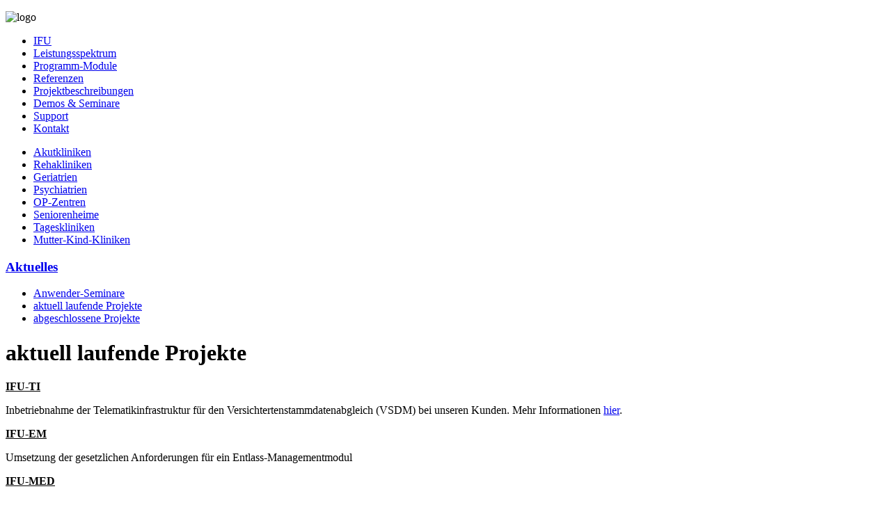

--- FILE ---
content_type: text/html; charset=utf-8
request_url: https://ifu-kis.de/leistungsspektrum/mutter-kind-kliniken?view=article&id=78:2014a&catid=8
body_size: 21263
content:

<!DOCTYPE html>
<html lang="de-de" >

<head>
	<meta charset="utf-8">
	<meta name="author" content="Saskia Hausladen">
	<title>aktuell laufende Projekte</title>
	<link href="https://ifu-kis.de/component/finder/search?format=opensearch&amp;Itemid=101" rel="search" title="OpenSearch Institut für Unternehmensforschung OR GmbH" type="application/opensearchdescription+xml">
<link href="/media/vendor/fontawesome-free/css/fontawesome.css?6.7.2" rel="stylesheet" data-asset-name="fontawesome">
	<link href="/media/mod_menu/css/mod-menu.css?a45ede" rel="stylesheet" data-asset-name="mod_menu.menu">
	<link href="/media/vendor/awesomplete/css/awesomplete.css?1.1.7" rel="stylesheet" data-asset-name="awesomplete">
	<link href="/media/vendor/joomla-custom-elements/css/joomla-alert.css?0.4.1" rel="stylesheet" data-asset-name="webcomponent.joomla-alert">
	<link href="/media/plg_system_debug/css/debug.css?9a33ad" rel="stylesheet" data-asset-name="plg.system.debug" data-asset-dependencies="fontawesome">
<script src="/media/vendor/jquery/js/jquery.js?3.7.1" data-asset-name="jquery"></script>
	<script type="application/json" class="joomla-script-options new">{
    "joomla.jtext": {
        "MOD_FINDER_SEARCH_VALUE": "Suche &hellip;",
        "COM_FINDER_SEARCH_FORM_LIST_LABEL": "Suchergebnisse",
        "JLIB_JS_AJAX_ERROR_OTHER": "Beim Abrufen von JSON-Daten wurde ein HTTP-Statuscode %s zurückgegeben.",
        "JLIB_JS_AJAX_ERROR_PARSE": "Ein Parsing-Fehler trat bei der Verarbeitung der folgenden JSON-Daten auf:<br><code style='color:inherit;white-space:pre-wrap;padding:0;margin:0;border:0;background:inherit;'>%s<\/code>",
        "ERROR": "Fehler",
        "MESSAGE": "Nachricht",
        "NOTICE": "Hinweis",
        "WARNING": "Warnung",
        "JCLOSE": "Schließen",
        "JOK": "OK",
        "JOPEN": "Öffnen"
    },
    "finder-search": {
        "url": "\/component\/finder\/?task=suggestions.suggest&format=json&tmpl=component&Itemid=101"
    },
    "system.paths": {
        "root": "",
        "rootFull": "https:\/\/ifu-kis.de\/",
        "base": "",
        "baseFull": "https:\/\/ifu-kis.de\/"
    },
    "csrf.token": "412c28ccc30ce1e9b65bbb5d4efb58a8"
}</script>
	<script src="/media/system/js/core.js?a3d8f8" data-asset-name="core"></script>
	<script src="/media/mod_menu/js/menu.js?5a565f" type="module" data-asset-name="mod_menu.menu" data-asset-dependencies="core"></script>
	<script src="/media/vendor/awesomplete/js/awesomplete.js?1.1.7" defer data-asset-name="awesomplete"></script>
	<script src="/media/com_finder/js/finder.js?755761" type="module" data-asset-name="com_finder.finder" data-asset-dependencies="core"></script>
	<script src="/media/system/js/messages.js?9a4811" type="module" data-asset-name="messages" data-asset-dependencies="messages-legacy"></script>
	<script src="/media/plg_system_debug/js/debug.js?9a33ad" defer data-asset-name="plg.system.debug" data-asset-dependencies="jquery"></script>
	<script type="application/ld+json">{
    "@context": "https://schema.org",
    "@graph": [
        {
            "@type": "Organization",
            "@id": "https://ifu-kis.de/#/schema/Organization/base",
            "name": "Institut für Unternehmensforschung OR GmbH",
            "url": "https://ifu-kis.de/"
        },
        {
            "@type": "WebSite",
            "@id": "https://ifu-kis.de/#/schema/WebSite/base",
            "url": "https://ifu-kis.de/",
            "name": "Institut für Unternehmensforschung OR GmbH",
            "publisher": {
                "@id": "https://ifu-kis.de/#/schema/Organization/base"
            },
            "potentialAction": {
                "@type": "SearchAction",
                "target": "https://ifu-kis.de/component/finder/search?q={search_term_string}&amp;Itemid=101",
                "query-input": "required name=search_term_string"
            }
        },
        {
            "@type": "WebPage",
            "@id": "https://ifu-kis.de/#/schema/WebPage/base",
            "url": "https://ifu-kis.de/leistungsspektrum/mutter-kind-kliniken?view=article&amp;id=78:2014a&amp;catid=8",
            "name": "aktuell laufende Projekte",
            "isPartOf": {
                "@id": "https://ifu-kis.de/#/schema/WebSite/base"
            },
            "about": {
                "@id": "https://ifu-kis.de/#/schema/Organization/base"
            },
            "inLanguage": "de-DE"
        },
        {
            "@type": "Article",
            "@id": "https://ifu-kis.de/#/schema/com_content/article/78",
            "name": "aktuell laufende Projekte",
            "headline": "aktuell laufende Projekte",
            "inLanguage": "de-DE",
            "isPartOf": {
                "@id": "https://ifu-kis.de/#/schema/WebPage/base"
            }
        }
    ]
}</script>

	<link rel="stylesheet" href="/templates/ifu/css/template.css?v=1.0" type="text/css" />	
	

	<meta name="viewport" content="width=device-width, initial-scale=1.0">
<!-- <script>

var gaProperty = 'UA-53518097-1';
var disableStr = 'ga-disable-' + gaProperty;
if (document.cookie.indexOf(disableStr + '=true') > -1) {
  window[disableStr] = true;
}
function gaOptout() {
  document.cookie = disableStr + '=true; expires=Thu, 31 Dec 2099 23:59:59 UTC; path=/';
  window[disableStr] = true;
}

</script>-->

<script src="/templates/ifu/js/angular.js"></script>
<!--<script>
(function(i,s,o,g,r,a,m){i['GoogleAnalyticsObject']=r;i[r]=i[r]||function(){
(i[r].q=i[r].q||[]).push(arguments)},i[r].l=1*new Date();a=s.createElement(o),
m=s.getElementsByTagName(o)[0];a.async=1;a.src=g;m.parentNode.insertBefore(a,m)
})(window,document,'script','//www.google-analytics.com/analytics.js','ga');
var _gaq = _gaq || [];
_gaq.push (['_setAccount', 'UA-53518097-1']);
_gaq.push (['_gat._anonymizeIp']);
_gaq.push (['_trackPageview']);
</script> -->



</head>

<body class="page mutter-kind-kliniken">
<div id="wrap">
	
	
		<div class="header">
			<div class="moduletable  folgeseite">
        
<div id="mod-custom119" class="mod-custom custom">
    <p><img src="/images/header/logo.png" alt="logo" width="530" height="109" class="logofolgeseite" /></p></div>
</div>

		</div>
	<div id="navigation-outer">
		<div id="navigation">
		<ul id="mod-menu1" class="mod-menu mod-list nav  nav-pills">
<li class="nav-item item-101 default parent"><a href="/" >IFU</a></li><li class="nav-item item-141 active parent"><a href="/leistungsspektrum" >Leistungsspektrum</a></li><li class="nav-item item-138 parent"><a href="/programm-module" >Programm-Module</a></li><li class="nav-item item-136"><a href="/referenzen" >Referenzen</a></li><li class="nav-item item-142 parent"><a href="/projektbeschreibungen" >Projektbeschreibungen</a></li><li class="nav-item item-206"><a href="/demos-seminare" >Demos &amp; Seminare</a></li><li class="nav-item item-143 parent"><a href="/support" >Support</a></li><li class="nav-item item-144"><a href="/kontakt" >Kontakt</a></li></ul>

		</div>
	</div>
	

	<!--<div id="container-outer" >-->
	
		<!--<div id="container" class="clearfix">-->

			<div id="left" class="clearfix">
			<ul id="mod-menu113" class="mod-menu mod-list nav   untermenu">
<li class="nav-item item-150"><a href="/leistungsspektrum/akutkliniken" >Akutkliniken</a></li><li class="nav-item item-151"><a href="/leistungsspektrum/rehakliniken" >Rehakliniken</a></li><li class="nav-item item-152"><a href="/leistungsspektrum/geriatrien" >Geriatrien</a></li><li class="nav-item item-153"><a href="/leistungsspektrum/psychiatrien" >Psychiatrien</a></li><li class="nav-item item-154"><a href="/leistungsspektrum/op-zentren" >OP-Zentren</a></li><li class="nav-item item-201"><a href="/leistungsspektrum/seniorenheime" >Seniorenheime</a></li><li class="nav-item item-202"><a href="/leistungsspektrum/tageskliniken" >Tageskliniken</a></li><li class="nav-item item-203 current active"><a href="/leistungsspektrum/mutter-kind-kliniken" aria-current="location">Mutter-Kind-Kliniken</a></li></ul>

<div id="mod-custom123" class="mod-custom custom">
    <h3><a href="/aktuelles">Aktuelles</a></h3></div>
<ul class="mod-articleslatest latestnews mod-list">
    <li itemscope itemtype="https://schema.org/Article">
        <a href="/leistungsspektrum/mutter-kind-kliniken?view=article&amp;id=81:die-ifu-anwender-seminare&amp;catid=8" itemprop="url">
            <span itemprop="name">
                Anwender-Seminare            </span>
        </a>
    </li>
    <li itemscope itemtype="https://schema.org/Article">
        <a href="/leistungsspektrum/mutter-kind-kliniken?view=article&amp;id=78:2014a&amp;catid=8" itemprop="url">
            <span itemprop="name">
                aktuell laufende Projekte            </span>
        </a>
    </li>
    <li itemscope itemtype="https://schema.org/Article">
        <a href="/leistungsspektrum/mutter-kind-kliniken?view=article&amp;id=77:2013&amp;catid=8" itemprop="url">
            <span itemprop="name">
                abgeschlossene Projekte            </span>
        </a>
    </li>
</ul>

			</div>
			
			<div class="content">
			<div id="system-message-container" aria-live="polite"></div>

			<div class="com-content-article item-page">
    <meta itemprop="inLanguage" content="de-DE">
    
    
        <div class="page-header">
        <h1>
            aktuell laufende Projekte        </h1>
                            </div>
        
        
    
    
        
                                                <div class="com-content-article__body">
        <p><span style="text-decoration: underline;"><strong>IFU-TI<br /></strong></span></p>
<p>Inbetriebnahme der Telematikinfrastruktur für den Versichtertenstammdatenabgleich (VSDM) bei unseren Kunden. Mehr Informationen <a href="/leistungsspektrum/mutter-kind-kliniken?view=article&amp;id=77:2013&amp;catid=8:aktuelles#TI">hier</a>.</p>
<p><span style="text-decoration: underline;"><strong>IFU-EM<br /></strong></span></p>
<p>Umsetzung der gesetzlichen Anforderungen für ein Entlass-Managementmodul</p>
<p><span style="text-decoration: underline;"><strong>IFU-MED</strong></span></p>
<p>Erfassen des bundeseinheitlichen Medikationsplans bei Aufnahme, Erstellung des Medikationsplans bei Entlassung, Erstellung von Rezepten, Einbindung einer Arzneimitteldatenbank für die Arzneimittelsicherheit, Medikationsverordnung während des stationären Aufenthaltes und Abgabe an Patient</p>
<p><span style="text-decoration: underline;"><strong>IFU-SOZ</strong></span></p>
<p>Sozialdienstlösung insb. in Verbindung mit Entlassmanagment</p>
<p><span style="text-decoration: underline;"><strong>IFU-AM</strong></span></p>
<p>Aufnahmemanagement mit Workflow-Prozessen zur Integration der Bereiche Aufnahmeplanung, akt. Aufnahme, Arztsekretariat, Arzt-Aufnahme, Leistungsverordnung und Terminmanagement, Einbindung Funktionsdiagnostik</p>
<p><span style="text-decoration: underline;"><strong>IFU-KONS</strong></span></p>
<p>Konsilabwicklung in der Klinik, Auftragsanforderung, Auftragseingang, Befundung, Rückübermittlung Befund, Vidierung</p>
<p><span style="text-decoration: underline;"><strong>IFU-SKALA</strong></span></p>
<p>Erweiterung unseres Skalenmoduls (Braden, Norton, Huhn, Fim, GIF) um die NRSA-Mangelernährungserfassung und der BRASS-Index für das EM</p>
<p><span style="text-decoration: underline;"><strong>IFU-elektr.Kurvenblatt</strong></span></p>
<p>&nbsp;</p>
<p>im I-Center Zusammenfassung der mitarbeiterbezogenen Funktionen für Arzt, Psychologen, Pflege, Funktionsdienst,</p>
<p>Einbindung Vitalwerterfassung und -darstellung</p>
<p>Labor-Kumulativdarstellung</p>
<p>Labor-Vidierung</p>
<p>Skalendarstellung in Kurve</p>
<p>Wund-Doku</p>
<p>rev.sichere Verlaufsdokumentation</p>
<p>&nbsp;</p>
<p>&nbsp;</p>
<p>&nbsp;</p>
<p>Hier finden Sie in chronologischer Reihenfolge alle Neuerungen des Jahres 2014.</p>
<p>&nbsp;</p>
<ul>
<li><strong>September 2014</strong></li>
</ul>
<p><img src="/images/beitragsbilder/Fotolia_53964276_XS_Weg4.jpg" alt="Fotolia 53964276 XS Weg4" width="150" height="110" style="margin-bottom: 40px;" /><span style="text-decoration: underline;">Zeit für Neues: Das 1. IFU-Anwender-Seminar:</span></p>
<p>Sie wollen sich über laufende Projekte und Neuerungen informieren? Und gleichzeitig Kontakt zu anderen IFU-Anwendern knüpfen, um Meinungen auszutauschen und Vorschläge zu diskutieren? Dann besuchen Sie uns am 18.November 2014 in unseren Nürnberger Räumlichkeiten zu unserem ersten IFU-Anwender-Seminar! Nähere Informationen erhalten Sie <strong><a href="/demos-seminare" target="_blank">hier</a>.</strong></p>
<p>&nbsp;</p>
<p><img src="/images/beitragsbilder/Fotolia_30523291_XSDatenaustausch.jpg" alt="© Frank Rohde - Fotolia.com" width="150" height="100" /><span style="text-decoration: underline;">Einführung der Schnittstellen für eine Socket-Kommunikation in den Herzkatheter-Laboren in Rotthalmünster und Vilshofen:</span></p>
<p>Die Schnittstelle zu dem Herzkatheter-Labor wurde auf Basis einer HL7 Socket-Kommunikation verwirklicht. Dies umfasst die Bereitstellung der Patientenstammdaten auf ADT-Basis, die Erteilung von Work-List-Aufträgen mittels OBR-Nachrichten und die Rückübernahme von Befundungsdaten auf Grundlage von ORM-Daten. Die Terminvergabe erfolgt in der IFU-Terminkalender-Verwaltung und leitet Work-List-Aufträge an die mit den Leistungen verknüpften Modalitäten weiter.</p>
<hr />
<ul>
<li><strong>August 2014</strong></li>
</ul>
<p><img src="/images/beitragsbilder/Fotolia_50100396_XSKreislauf.jpg" alt="© bluedesign - Fotolia.com" width="150" height="113" /><span style="text-decoration: underline;">Realisierung verschiedener Module in Bad Tölz:</span></p>
<p>Für die neurologische Reha wurden Work-Flow-Organisationen für das Entlassmanagement und die Barthel-Index-Einstufung inklusive der Besonderheiten der Früh-Reha umgesetzt.</p>
<p>&nbsp;</p>
<hr />
<ul>
<li><strong>Juli 2014</strong></li>
</ul>
<p><img src="/images/beitragsbilder/Fotolia_18238851_XSDiktiergerät.jpg" alt="© Serghei Velusceac - Fotolia.com" width="150" height="100" /><span style="text-decoration: underline;">Einbindung der Spracherkennung in IFU:</span></p>
<p>In den Anamnese- und Befundungsmasken kann in allen Texterfassungskomponenten auf die Online-Spracherkennung von NUANC zugegriffen werden. Für die Abwicklung von Offline-Diktaten ist eine Integration der Lösung von Indocma vorhanden.</p>
<hr />
<ul>
<li><strong>Juni 2014</strong></li>
</ul>
<p><img src="/images/beitragsbilder/Fotolia_39043927_XSPflege1.jpg" alt="© puckillustrations - Fotolia.com" width="150" height="135" /><span style="text-decoration: underline;">Pflegedokumentation für ATOS:</span></p>
<p>Im Rahmen der Einführung einer Pflegedokumentation für ATOS wurden folgende Bereiche abgedeckt: Pflegeplanung, Assessments, Dokumentation der Maßnahmen und Durchführung, Kurvenführung, Medikation mit Erfassung, Verlaufsbericht und Vitalwerterfassung.</p>
<p>&nbsp;</p>
<hr />
<ul>
<li><strong>Mai 2014</strong></li>
</ul>
<p><img src="/images/beitragsbilder/Fotolia_15105263_XS.jpg" alt="© NICOLAS LARENTO - Fotolia.com" width="150" height="127" /><span style="text-decoration: underline;">Entwicklung der Dokumentationssoftware "IFU-KIS: EPZ" für EndoProthetikZentren:</span></p>
<p>Für die Zertifizierung von orthopädischen Operationen wurde das Modul IFU-KIS: EPZ entworfen. Dort werden die Qualitätsmerkmale zur Erlangung des Status "EPZ" eingebunden, Daten integriert und schließlich in die OP-Doku der Qualitätssicherungserfassung (BQS) integriert.</p>
<p>Hier finden Sie eine ausführliche Beschreibung:</p>
<p><strong><a href="/images/PDF/EPZ.pdf" target="_blank">IFU-KIS: EPZ</a></strong></p>
<p><img src="/images/beitragsbilder/Fotolia_50138237_XS.jpg" alt="© psdesign1 - Fotolia.com" width="150" height="130" /><span style="text-decoration: underline;">Behandlungsstandards für operierte Patienten in Vilshofen:</span></p>
<p>Die Standards für die postoperativen Behandlungen orientieren sich an den durchgeführten Eingriffen. Diese werden nun automatisch für die Therapieabwicklung bereitgestellt.</p>
<p>&nbsp;</p>
<hr />
<ul>
<li><strong>April 2014</strong></li>
</ul>
<p><img src="/images/beitragsbilder/Fotolia_55164253_XS.jpg" alt="© sborisov - Fotolia.com" width="150" height="225" /><span style="text-decoration: underline;">Umstellungen des Altsystems in der Klinik Sonnenschein - Mutter Kind Klinik - Zwiesel:</span></p>
<p>Im April 2014 wurde IFU als Ablösung des vorherigen Altsystems eingeführt. Die jetzige Lösung umfasst die Mutter-Kind-Rehanwendung von IFU mit Belegungsplanung, Patientenverwaltung, Abrechnung, medizinische Dokumentation und Entlassbriefschreibung. Die bislang vorhandene Terminverwaltung wurde durch das IFU-Terminmanagament ersetzt. Dieses erlaubt eine Verordnungserfassung, manuelle und automatische Terminvergabe, Dokumentation durchgeführter und ausgefallener Termine und fließt zudem als Leistungsstatistik in den Entlassbrief direkt mit ein.</p>
<p>Hier finden Sie eine ausführliche Projektbeschreibung:</p>
<p><a href="/images/PDF/Mutter-Kind-Kliniken1.pdf" target="_blank"><strong>IFU-Basislösung für Mutter-Kind-Kliniken</strong></a></p>
<hr />
<ul>
<li><strong>März 2014</strong></li>
</ul>
<p><img src="/images/beitragsbilder/Fotolia_54755554_XS.jpg" alt="© bilderzwerg - Fotolia.com" width="150" height="150" /><span style="text-decoration: underline;">Basisdokumentation Sucht KDS:</span></p>
<p>Für unser Lösungspaket "IFU-Basisdokumentation Sucht KDS" integrierten wir den standardisierten und bundeseinheitlichen Kerndatensatz KDS direkt in IFU.</p>
<p>&nbsp;</p>
<p>Hier finden Sie eine ausführliche Beschreibung:</p>
<p><strong><a href="/images/PDF/KDS.pdf" target="_blank">IFU-Basisdokumentation Sucht KDS&nbsp;</a>&nbsp;</strong></p>
<hr />
<ul>
<li><strong>Februar 2014</strong></li>
</ul>
<p><img src="/images/beitragsbilder/Fotolia_36071110_XSSchlaflabor.jpg" alt="© psdesign1 - Fotolia.com" width="150" height="129" /><span style="text-decoration: underline;">Spezielle Lösungen für die Schlaflabor-Klinik Dr. Herberger in München:</span></p>
<p>Für die Schlaflabor-Klinik Dr. Herberger wurde das IFU-KIS individuell zugeschnitten. So wurden bspw. die Bereiche Bettendispo, Patientenmanagement , Abrechnung und §301 Datenaustausch in das System eingebunden. Des Weiteren wurde die Übernahme von Messdaten aus dem Programm "Somnomedix" automatisiert. Die Entlassbriefschreibung wird künftig auch in IFU abgewickelt. Zuletzt wurde dabei noch die Online-Spracherkennung von NUANC integriert.</p>    </div>

        
                                        </div>

			
				<div id="suchen">
				
<search>
    <form class="mod-finder js-finder-searchform form-search" action="/component/finder/search?Itemid=101" method="get" aria-label="search">
        <label for="mod-finder-searchword131" class="finder">Suchen</label><input type="text" name="q" id="mod-finder-searchword131" class="js-finder-search-query form-control" value="" placeholder="Suche &hellip;">
                        <input type="hidden" name="Itemid" value="101">    </form>
</search>

				<!--</div>-->

			<!--</div>-->

		</div>
	</div>
	<div class="clear"></div>
	
	</div>
	<div id="footer">
	<div id="footer-inner">
		<div id="copyright">
		&copy; COPYRIGHTS Institut für Unternehmensforschung OR GmbH 2026		</div>
	
		<div id="adresse">
		
<div id="mod-custom97" class="mod-custom custom">
    <p>Institut für Unternehmensforschung OR GmbH<br />Dorfäckerstr. 21 | 90427 Nürnberg</p>
<p>&nbsp;</p>
<p>Tel.: 0911 / 328 234 | Fax: 0911 / 329 398</p>
<p>Email: info@ifu-kis.de</p></div>

		</div>
	
		<div id="social">
		
		</div>
	
		<div id="footer-menu">
		<ul id="mod-menu98" class="mod-menu mod-list nav ">
<li class="nav-item item-127"><a href="/agb" >AGB</a></li><li class="nav-item item-128"><a href="/datenschutz" >Datenschutz</a></li><li class="nav-item item-129"><a href="/2014-07-14-13-06-01" >IMPRESSUM</a></li></ul>

		</div>
	</div>
	
	 
	</div>
	
<link rel="stylesheet" type="text/css" href="/media/vendor/debugbar/vendor/highlightjs/styles/github.css">
<link rel="stylesheet" type="text/css" href="/media/vendor/debugbar/debugbar.css">
<link rel="stylesheet" type="text/css" href="/media/vendor/debugbar/widgets.css">
<link rel="stylesheet" type="text/css" href="/media/vendor/debugbar/openhandler.css">
<link rel="stylesheet" type="text/css" href="/media/plg_system_debug/widgets/info/widget.min.css">
<link rel="stylesheet" type="text/css" href="/media/plg_system_debug/widgets/sqlqueries/widget.min.css">
<script type="text/javascript" src="/media/vendor/debugbar/vendor/highlightjs/highlight.pack.js" defer></script>
<script type="text/javascript" src="/media/vendor/debugbar/debugbar.js" defer></script>
<script type="text/javascript" src="/media/vendor/debugbar/widgets.js" defer></script>
<script type="text/javascript" src="/media/vendor/debugbar/openhandler.js" defer></script>
<script type="text/javascript" src="/media/plg_system_debug/widgets/info/widget.min.js" defer></script>
<script type="text/javascript" src="/media/plg_system_debug/widgets/sqlqueries/widget.min.js" defer></script>
<script type="module">
var phpdebugbar = new PhpDebugBar.DebugBar();
phpdebugbar.addTab("info", new PhpDebugBar.DebugBar.Tab({"icon":"info-circle","title":"J! Info", "widget": new PhpDebugBar.Widgets.InfoWidget()}));
phpdebugbar.addIndicator("memory", new PhpDebugBar.DebugBar.Indicator({"icon":"cogs","tooltip":"Memory Usage"}), "right");
phpdebugbar.addTab("request", new PhpDebugBar.DebugBar.Tab({"icon":"tags","title":"Request", "widget": new PhpDebugBar.Widgets.VariableListWidget()}));
phpdebugbar.addTab("session", new PhpDebugBar.DebugBar.Tab({"icon":"key","title":"Session", "widget": new PhpDebugBar.Widgets.VariableListWidget()}));
phpdebugbar.addIndicator("profileTime", new PhpDebugBar.DebugBar.Indicator({"icon":"clock-o","tooltip":"Request Duration"}), "right");
phpdebugbar.addTab("profile", new PhpDebugBar.DebugBar.Tab({"icon":"clock-o","title":"Profile", "widget": new PhpDebugBar.Widgets.TimelineWidget()}));
phpdebugbar.addTab("queries", new PhpDebugBar.DebugBar.Tab({"icon":"database","title":"Queries", "widget": new PhpDebugBar.Widgets.SQLQueriesWidget()}));
phpdebugbar.setDataMap({
"info": ["info", {}],
"memory": ["memory.peak_usage_str", '0B'],
"request": ["request", {}],
"session": ["session.data", []],
"profileTime": ["profile.duration_str", '0ms'],
"profile": ["profile", {}],
"queries": ["queries.data", []],
"queries:badge": ["queries.count", null]
});
phpdebugbar.restoreState();
phpdebugbar.ajaxHandler = new PhpDebugBar.AjaxHandler(phpdebugbar, undefined, true);
phpdebugbar.ajaxHandler.bindToXHR();
phpdebugbar.addDataSet({"__meta":{"id":"X28ca2c0c5745605bb02c795c3d845077","datetime":"2026-01-28 13:45:56","utime":1769604356.987442,"method":"GET","uri":"\/leistungsspektrum\/mutter-kind-kliniken?view=article\u0026id=78:2014a\u0026catid=8","ip":"52.14.173.147"},"info":{"phpVersion":"8.5.2","joomlaVersion":"6.0.2","requestId":"X28ca2c0c5745605bb02c795c3d845077","identity":{"type":"guest"},"response":{"status_code":200},"template":{"template":"ifu","home":"1","id":9},"database":{"dbserver":"mysql","dbversion":"10.11.14-MariaDB-log","dbcollation":"utf8mb3_general_ci","dbconnectioncollation":"utf8mb4_general_ci","dbconnectionencryption":"","dbconnencryptsupported":true}},"juser":{"user_id":0},"memory":{"peak_usage":17480920,"peak_usage_str":"16.671MB"},"request":{"$_GET":"array:3 [\n  \u0022view\u0022 =\u003E \u0022article\u0022\n  \u0022id\u0022 =\u003E \u002278:2014a\u0022\n  \u0022catid\u0022 =\u003E \u00228\u0022\n]","$_POST":"[]","$_SESSION":"array:1 [\n  \u0022joomla\u0022 =\u003E \u0022***redacted***\u0022\n]","$_COOKIE":"[]","$_SERVER":"array:65 [\n  \u0022REDIRECT_REDIRECT_UNIQUE_ID\u0022 =\u003E \u0022aXoFBKENh5k6MkHGXwwM-AAAAE4\u0022\n  \u0022REDIRECT_REDIRECT_WAAS_MODE\u0022 =\u003E \u00220\u0022\n  \u0022REDIRECT_REDIRECT_DOCUMENT_ROOT\u0022 =\u003E \u0022\/kunden\/homepages\/7\/d770404549\/htdocs\/ifukis2022\u0022\n  \u0022REDIRECT_REDIRECT_UI_SUEXEC_DEFAULT_CHROOT_ID\u0022 =\u003E \u002214\u0022\n  \u0022REDIRECT_REDIRECT_UI_SUEXEC_FSTATD_UNIXSOCKET\u0022 =\u003E \u0022\/run\/ui-fstatd.suexec.socket\u0022\n  \u0022REDIRECT_REDIRECT_UI_SUEXEC_STATISTICS_UNIXSOCKET\u0022 =\u003E \u0022\/homepages\/sclientMF\/http.sock.bin\u0022\n  \u0022REDIRECT_REDIRECT_HTTP_AUTHORIZATION\u0022 =\u003E \u0022\u0022\n  \u0022REDIRECT_REDIRECT_HTTPS\u0022 =\u003E \u0022on\u0022\n  \u0022REDIRECT_REDIRECT_DBENTRY__RSCLVL_CPU\u0022 =\u003E \u002240\u0022\n  \u0022REDIRECT_REDIRECT_DBENTRY__RSCLVL_MEM\u0022 =\u003E \u0022768\u0022\n  \u0022REDIRECT_REDIRECT_DBENTRY__RSCLVL_PROCSOFT\u0022 =\u003E \u002215\u0022\n  \u0022REDIRECT_REDIRECT_DBENTRY__RSCLVL_PROCHARD\u0022 =\u003E \u002227\u0022\n  \u0022REDIRECT_REDIRECT_DBENTRY__RSCLVL_JIMDO\u0022 =\u003E \u0022800\u0022\n  \u0022REDIRECT_REDIRECT_DBENTRY__RSCLVL_CPU_JIMDO\u0022 =\u003E \u002260\u0022\n  \u0022REDIRECT_REDIRECT_DBENTRY__RSCLVL_MEM_JIMDO\u0022 =\u003E \u0022768\u0022\n  \u0022REDIRECT_REDIRECT_DBENTRY__RSCLVL_PROCSOFT_JIMDO\u0022 =\u003E \u002224\u0022\n  \u0022REDIRECT_REDIRECT_DBENTRY__RSCLVL_PROCHARD_JIMDO\u0022 =\u003E \u002224\u0022\n  \u0022REDIRECT_REDIRECT_STATUS\u0022 =\u003E \u0022200\u0022\n  \u0022REDIRECT_UNIQUE_ID\u0022 =\u003E \u0022aXoFBKENh5k6MkHGXwwM-AAAAE4\u0022\n  \u0022REDIRECT_DOCUMENT_ROOT\u0022 =\u003E \u0022\/kunden\/homepages\/7\/d770404549\/htdocs\/ifukis2022\u0022\n  \u0022REDIRECT_HTTP_AUTHORIZATION\u0022 =\u003E \u0022\u0022\n  \u0022REDIRECT_HTTPS\u0022 =\u003E \u0022on\u0022\n  \u0022REDIRECT_HANDLER\u0022 =\u003E \u0022x-mapp-php5.5\u0022\n  \u0022REDIRECT_STATUS\u0022 =\u003E \u0022200\u0022\n  \u0022UNIQUE_ID\u0022 =\u003E \u0022aXoFBKENh5k6MkHGXwwM-AAAAE4\u0022\n  \u0022HTTPS\u0022 =\u003E \u0022on\u0022\n  \u0022HTTP_HOST\u0022 =\u003E \u0022ifu-kis.de\u0022\n  \u0022HTTP_PRAGMA\u0022 =\u003E \u0022no-cache\u0022\n  \u0022HTTP_CACHE_CONTROL\u0022 =\u003E \u0022no-cache\u0022\n  \u0022HTTP_UPGRADE_INSECURE_REQUESTS\u0022 =\u003E \u00221\u0022\n  \u0022HTTP_USER_AGENT\u0022 =\u003E \u0022Mozilla\/5.0 (Macintosh; Intel Mac OS X 10_15_7) AppleWebKit\/537.36 (KHTML, like Gecko) Chrome\/131.0.0.0 Safari\/537.36; ClaudeBot\/1.0; +claudebot@anthropic.com)\u0022\n  \u0022HTTP_ACCEPT\u0022 =\u003E \u0022text\/html,application\/xhtml+xml,application\/xml;q=0.9,image\/webp,image\/apng,*\/*;q=0.8,application\/signed-exchange;v=b3;q=0.9\u0022\n  \u0022HTTP_SEC_FETCH_SITE\u0022 =\u003E \u0022none\u0022\n  \u0022HTTP_SEC_FETCH_MODE\u0022 =\u003E \u0022navigate\u0022\n  \u0022HTTP_SEC_FETCH_USER\u0022 =\u003E \u0022?1\u0022\n  \u0022HTTP_SEC_FETCH_DEST\u0022 =\u003E \u0022document\u0022\n  \u0022HTTP_ACCEPT_ENCODING\u0022 =\u003E \u0022gzip, deflate, br\u0022\n  \u0022PATH\u0022 =\u003E \u0022\/bin:\/usr\/bin\u0022\n  \u0022SERVER_SIGNATURE\u0022 =\u003E \u0022\u0022\n  \u0022SERVER_SOFTWARE\u0022 =\u003E \u0022Apache\u0022\n  \u0022SERVER_NAME\u0022 =\u003E \u0022ifu-kis.de\u0022\n  \u0022SERVER_ADDR\u0022 =\u003E \u002282.165.89.16\u0022\n  \u0022SERVER_PORT\u0022 =\u003E \u0022443\u0022\n  \u0022REMOTE_ADDR\u0022 =\u003E \u002252.14.173.147\u0022\n  \u0022DOCUMENT_ROOT\u0022 =\u003E \u0022\/kunden\/homepages\/7\/d770404549\/htdocs\/ifukis2022\u0022\n  \u0022REQUEST_SCHEME\u0022 =\u003E \u0022https\u0022\n  \u0022CONTEXT_PREFIX\u0022 =\u003E \u0022\/system-bin\/\u0022\n  \u0022CONTEXT_DOCUMENT_ROOT\u0022 =\u003E \u0022\/kunden\/usr\/lib\/cgi-bin\/\u0022\n  \u0022SERVER_ADMIN\u0022 =\u003E \u0022webmaster@ifu-kis.de\u0022\n  \u0022SCRIPT_FILENAME\u0022 =\u003E \u0022\/kunden\/homepages\/7\/d770404549\/htdocs\/ifukis2022\/index.php\u0022\n  \u0022REMOTE_PORT\u0022 =\u003E \u002226176\u0022\n  \u0022REDIRECT_URL\u0022 =\u003E \u0022\/index.php\u0022\n  \u0022REDIRECT_QUERY_STRING\u0022 =\u003E \u0022view=article\u0026id=78:2014a\u0026catid=8\u0022\n  \u0022GATEWAY_INTERFACE\u0022 =\u003E \u0022CGI\/1.1\u0022\n  \u0022SERVER_PROTOCOL\u0022 =\u003E \u0022HTTP\/1.1\u0022\n  \u0022REQUEST_METHOD\u0022 =\u003E \u0022GET\u0022\n  \u0022QUERY_STRING\u0022 =\u003E \u0022view=article\u0026id=78:2014a\u0026catid=8\u0022\n  \u0022REQUEST_URI\u0022 =\u003E \u0022\/leistungsspektrum\/mutter-kind-kliniken?view=article\u0026id=78:2014a\u0026catid=8\u0022\n  \u0022SCRIPT_NAME\u0022 =\u003E \u0022\/index.php\u0022\n  \u0022STATUS\u0022 =\u003E \u0022200\u0022\n  \u0022ORIG_PATH_INFO\u0022 =\u003E \u0022\/index.php\u0022\n  \u0022ORIG_PATH_TRANSLATED\u0022 =\u003E \u0022\/kunden\/homepages\/7\/d770404549\/htdocs\/ifukis2022\/index.php\u0022\n  \u0022PHP_SELF\u0022 =\u003E \u0022\/index.php\u0022\n  \u0022REQUEST_TIME_FLOAT\u0022 =\u003E 1769604356.3806\n  \u0022REQUEST_TIME\u0022 =\u003E 1769604356\n]"},"session":{"data":{"session":"array:3 [\n  \u0022counter\u0022 =\u003E 1\n  \u0022timer\u0022 =\u003E array:3 [\n    \u0022start\u0022 =\u003E 1769604356\n    \u0022last\u0022 =\u003E 1769604356\n    \u0022now\u0022 =\u003E 1769604356\n  ]\n  \u0022token\u0022 =\u003E \u0022***redacted***\u0022\n]","registry":"array:3 [\n  \u0022data\u0022 =\u003E []\n  \u0022initialized\u0022 =\u003E false\n  \u0022separator\u0022 =\u003E \u0022.\u0022\n]","user":"array:21 [\n  \u0022id\u0022 =\u003E 0\n  \u0022name\u0022 =\u003E null\n  \u0022username\u0022 =\u003E null\n  \u0022email\u0022 =\u003E null\n  \u0022password\u0022 =\u003E \u0022***redacted***\u0022\n  \u0022password_clear\u0022 =\u003E \u0022***redacted***\u0022\n  \u0022block\u0022 =\u003E null\n  \u0022sendEmail\u0022 =\u003E 0\n  \u0022registerDate\u0022 =\u003E null\n  \u0022lastvisitDate\u0022 =\u003E null\n  \u0022activation\u0022 =\u003E null\n  \u0022params\u0022 =\u003E null\n  \u0022groups\u0022 =\u003E array:1 [\n    0 =\u003E \u00229\u0022\n  ]\n  \u0022guest\u0022 =\u003E 1\n  \u0022lastResetTime\u0022 =\u003E null\n  \u0022resetCount\u0022 =\u003E null\n  \u0022requireReset\u0022 =\u003E null\n  \u0022typeAlias\u0022 =\u003E null\n  \u0022otpKey\u0022 =\u003E \u0022***redacted***\u0022\n  \u0022otep\u0022 =\u003E \u0022***redacted***\u0022\n  \u0022authProvider\u0022 =\u003E null\n]"}},"profile":{"start":1769604356.380562,"end":1769604356.948597,"duration":0.5680348873138428,"duration_str":"568ms","measures":[{"label":"afterLoad (213.58KB)","start":1769604356.380562,"relative_start":0,"end":1769604356.402936,"relative_end":-0.5456609725952148,"duration":0.02237391471862793,"duration_str":"22.37ms","params":[],"collector":null},{"label":"beforeExecute event dispatched (1.9MB)","start":1769604356.402936,"relative_start":0.02237391471862793,"end":1769604356.733162,"relative_end":-0.21543502807617188,"duration":0.33022594451904297,"duration_str":"330ms","params":[],"collector":null},{"label":"afterInitialise (317.34KB)","start":1769604356.733162,"relative_start":0.3525998592376709,"end":1769604356.756983,"relative_end":-0.19161391258239746,"duration":0.023821115493774414,"duration_str":"23.82ms","params":[],"collector":null},{"label":"afterRoute (97.13KB)","start":1769604356.756983,"relative_start":0.3764209747314453,"end":1769604356.759257,"relative_end":-0.18933987617492676,"duration":0.002274036407470703,"duration_str":"2.27ms","params":[],"collector":null},{"label":"beforeRenderComponent com_content (271.88KB)","start":1769604356.759257,"relative_start":0.378695011138916,"end":1769604356.774696,"relative_end":-0.17390084266662598,"duration":0.015439033508300781,"duration_str":"15.44ms","params":[],"collector":null},{"label":"Before Access::preloadComponents (all components) (163.59KB)","start":1769604356.774696,"relative_start":0.3941340446472168,"end":1769604356.78122,"relative_end":-0.16737699508666992,"duration":0.006523847579956055,"duration_str":"6.52ms","params":[],"collector":null},{"label":"After Access::preloadComponents (all components) (128.05KB)","start":1769604356.78122,"relative_start":0.40065789222717285,"end":1769604356.781966,"relative_end":-0.16663098335266113,"duration":0.0007460117340087891,"duration_str":"746\u03bcs","params":[],"collector":null},{"label":"Before Access::preloadPermissions (com_content) (424B)","start":1769604356.781966,"relative_start":0.40140390396118164,"end":1769604356.781978,"relative_end":-0.16661906242370605,"duration":1.1920928955078125e-5,"duration_str":"12\u03bcs","params":[],"collector":null},{"label":"After Access::preloadPermissions (com_content) (18.15KB)","start":1769604356.781978,"relative_start":0.4014158248901367,"end":1769604356.782541,"relative_end":-0.16605591773986816,"duration":0.0005631446838378906,"duration_str":"563\u03bcs","params":[],"collector":null},{"label":"Before Access::getAssetRules (id:177 name:com_content.article.78) (856B)","start":1769604356.782541,"relative_start":0.4019789695739746,"end":1769604356.782554,"relative_end":-0.16604304313659668,"duration":1.2874603271484375e-5,"duration_str":"13\u03bcs","params":[],"collector":null},{"label":"After Access::getAssetRules (id:177 name:com_content.article.78) (7.27KB)","start":1769604356.782554,"relative_start":0.4019918441772461,"end":1769604356.783073,"relative_end":-0.16552400588989258,"duration":0.0005190372467041016,"duration_str":"519\u03bcs","params":[],"collector":null},{"label":"afterRenderComponent com_content (754.76KB)","start":1769604356.783073,"relative_start":0.4025108814239502,"end":1769604356.890438,"relative_end":-0.05815887451171875,"duration":0.10736513137817383,"duration_str":"107ms","params":[],"collector":null},{"label":"afterDispatch (2.4KB)","start":1769604356.890438,"relative_start":0.509876012802124,"end":1769604356.890593,"relative_end":-0.058003902435302734,"duration":0.00015497207641601562,"duration_str":"155\u03bcs","params":[],"collector":null},{"label":"beforeRenderRawModule mod_menu (Footer-Men\u00fc) (113.2KB)","start":1769604356.890593,"relative_start":0.51003098487854,"end":1769604356.894568,"relative_end":-0.054028987884521484,"duration":0.00397491455078125,"duration_str":"3.97ms","params":[],"collector":null},{"label":"afterRenderRawModule mod_menu (Footer-Men\u00fc) (274.54KB)","start":1769604356.894568,"relative_start":0.5140058994293213,"end":1769604356.902018,"relative_end":-0.04657888412475586,"duration":0.007450103759765625,"duration_str":"7.45ms","params":[],"collector":null},{"label":"beforeRenderModule mod_menu (Footer-Men\u00fc) (704B)","start":1769604356.902018,"relative_start":0.5214560031890869,"end":1769604356.902023,"relative_end":-0.04657387733459473,"duration":5.0067901611328125e-6,"duration_str":"5\u03bcs","params":[],"collector":null},{"label":"afterRenderModule mod_menu (Footer-Men\u00fc) (2.23KB)","start":1769604356.902023,"relative_start":0.521461009979248,"end":1769604356.902349,"relative_end":-0.04624795913696289,"duration":0.00032591819763183594,"duration_str":"326\u03bcs","params":[],"collector":null},{"label":"beforeRenderRawModule mod_custom (Adresse-Footer) (616B)","start":1769604356.902349,"relative_start":0.5217869281768799,"end":1769604356.902412,"relative_end":-0.04618501663208008,"duration":6.29425048828125e-5,"duration_str":"63\u03bcs","params":[],"collector":null},{"label":"afterRenderRawModule mod_custom (Adresse-Footer) (4.02KB)","start":1769604356.902412,"relative_start":0.5218498706817627,"end":1769604356.90285,"relative_end":-0.04574704170227051,"duration":0.0004379749298095703,"duration_str":"438\u03bcs","params":[],"collector":null},{"label":"beforeRenderModule mod_custom (Adresse-Footer) (720B)","start":1769604356.90285,"relative_start":0.5222878456115723,"end":1769604356.902855,"relative_end":-0.045742034912109375,"duration":5.0067901611328125e-6,"duration_str":"5\u03bcs","params":[],"collector":null},{"label":"afterRenderModule mod_custom (Adresse-Footer) (1.76KB)","start":1769604356.902855,"relative_start":0.5222928524017334,"end":1769604356.902909,"relative_end":-0.04568791389465332,"duration":5.412101745605469e-5,"duration_str":"54\u03bcs","params":[],"collector":null},{"label":"beforeRenderRawModule mod_finder (Suchen) (400B)","start":1769604356.902909,"relative_start":0.5223469734191895,"end":1769604356.902946,"relative_end":-0.04565095901489258,"duration":3.695487976074219e-5,"duration_str":"37\u03bcs","params":[],"collector":null},{"label":"afterRenderRawModule mod_finder (Suchen) (109.38KB)","start":1769604356.902946,"relative_start":0.5223839282989502,"end":1769604356.911342,"relative_end":-0.037255048751831055,"duration":0.008395910263061523,"duration_str":"8.4ms","params":[],"collector":null},{"label":"beforeRenderModule mod_finder (Suchen) (688B)","start":1769604356.911342,"relative_start":0.5307798385620117,"end":1769604356.911347,"relative_end":-0.03725004196166992,"duration":5.0067901611328125e-6,"duration_str":"5\u03bcs","params":[],"collector":null},{"label":"afterRenderModule mod_finder (Suchen) (1.74KB)","start":1769604356.911347,"relative_start":0.5307848453521729,"end":1769604356.911406,"relative_end":-0.037190914154052734,"duration":5.91278076171875e-5,"duration_str":"59\u03bcs","params":[],"collector":null},{"label":"beforeRenderRawModule mod_menu (Leistungsspektrum Untermen\u00fc) (2.19KB)","start":1769604356.911406,"relative_start":0.53084397315979,"end":1769604356.911449,"relative_end":-0.03714799880981445,"duration":4.291534423828125e-5,"duration_str":"43\u03bcs","params":[],"collector":null},{"label":"afterRenderRawModule mod_menu (Leistungsspektrum Untermen\u00fc) (208KB)","start":1769604356.911449,"relative_start":0.5308868885040283,"end":1769604356.912452,"relative_end":-0.03614497184753418,"duration":0.0010030269622802734,"duration_str":"1ms","params":[],"collector":null},{"label":"beforeRenderModule mod_menu (Leistungsspektrum Untermen\u00fc) (720B)","start":1769604356.912452,"relative_start":0.5318899154663086,"end":1769604356.912456,"relative_end":-0.03614091873168945,"duration":4.0531158447265625e-6,"duration_str":"4\u03bcs","params":[],"collector":null},{"label":"afterRenderModule mod_menu (Leistungsspektrum Untermen\u00fc) (1.96KB)","start":1769604356.912456,"relative_start":0.5318939685821533,"end":1769604356.912507,"relative_end":-0.03608989715576172,"duration":5.1021575927734375e-5,"duration_str":"51\u03bcs","params":[],"collector":null},{"label":"beforeRenderRawModule mod_custom (Aktuelles klickbar) (2.24KB)","start":1769604356.912507,"relative_start":0.531944990158081,"end":1769604356.912524,"relative_end":-0.03607296943664551,"duration":1.6927719116210938e-5,"duration_str":"17\u03bcs","params":[],"collector":null},{"label":"afterRenderRawModule mod_custom (Aktuelles klickbar) (1008B)","start":1769604356.912524,"relative_start":0.5319619178771973,"end":1769604356.912557,"relative_end":-0.03604006767272949,"duration":3.2901763916015625e-5,"duration_str":"33\u03bcs","params":[],"collector":null},{"label":"beforeRenderModule mod_custom (Aktuelles klickbar) (720B)","start":1769604356.912557,"relative_start":0.5319948196411133,"end":1769604356.912559,"relative_end":-0.03603792190551758,"duration":2.1457672119140625e-6,"duration_str":"2\u03bcs","params":[],"collector":null},{"label":"afterRenderModule mod_custom (Aktuelles klickbar) (1.74KB)","start":1769604356.912559,"relative_start":0.5319969654083252,"end":1769604356.912601,"relative_end":-0.0359959602355957,"duration":4.1961669921875e-5,"duration_str":"42\u03bcs","params":[],"collector":null},{"label":"beforeRenderRawModule mod_articles_latest (Aktuelles) (3.05KB)","start":1769604356.912601,"relative_start":0.5320389270782471,"end":1769604356.912617,"relative_end":-0.0359799861907959,"duration":1.5974044799804688e-5,"duration_str":"16\u03bcs","params":[],"collector":null},{"label":"afterRenderRawModule mod_articles_latest (Aktuelles) (50.46KB)","start":1769604356.912617,"relative_start":0.5320549011230469,"end":1769604356.916996,"relative_end":-0.0316009521484375,"duration":0.0043790340423583984,"duration_str":"4.38ms","params":[],"collector":null},{"label":"beforeRenderModule mod_articles_latest (Aktuelles) (704B)","start":1769604356.916996,"relative_start":0.5364339351654053,"end":1769604356.917001,"relative_end":-0.03159594535827637,"duration":5.0067901611328125e-6,"duration_str":"5\u03bcs","params":[],"collector":null},{"label":"afterRenderModule mod_articles_latest (Aktuelles) (2.07KB)","start":1769604356.917001,"relative_start":0.5364389419555664,"end":1769604356.917057,"relative_end":-0.0315399169921875,"duration":5.602836608886719e-5,"duration_str":"56\u03bcs","params":[],"collector":null},{"label":"beforeRenderRawModule mod_menu (Hauptmen\u00fc) (2.47KB)","start":1769604356.917057,"relative_start":0.5364949703216553,"end":1769604356.917099,"relative_end":-0.031497955322265625,"duration":4.1961669921875e-5,"duration_str":"42\u03bcs","params":[],"collector":null},{"label":"afterRenderRawModule mod_menu (Hauptmen\u00fc) (19.54KB)","start":1769604356.917099,"relative_start":0.5365369319915771,"end":1769604356.91795,"relative_end":-0.03064703941345215,"duration":0.0008509159088134766,"duration_str":"851\u03bcs","params":[],"collector":null},{"label":"beforeRenderModule mod_menu (Hauptmen\u00fc) (704B)","start":1769604356.91795,"relative_start":0.5373878479003906,"end":1769604356.917955,"relative_end":-0.030642032623291016,"duration":5.0067901611328125e-6,"duration_str":"5\u03bcs","params":[],"collector":null},{"label":"afterRenderModule mod_menu (Hauptmen\u00fc) (1.93KB)","start":1769604356.917955,"relative_start":0.5373928546905518,"end":1769604356.918004,"relative_end":-0.030592918395996094,"duration":4.9114227294921875e-5,"duration_str":"49\u03bcs","params":[],"collector":null},{"label":"beforeRenderRawModule mod_custom (Header Folgeseiten) (1.83KB)","start":1769604356.918004,"relative_start":0.5374419689178467,"end":1769604356.918041,"relative_end":-0.03055596351623535,"duration":3.695487976074219e-5,"duration_str":"37\u03bcs","params":[],"collector":null},{"label":"afterRenderRawModule mod_custom (Header Folgeseiten) (992B)","start":1769604356.918041,"relative_start":0.5374789237976074,"end":1769604356.918074,"relative_end":-0.030523061752319336,"duration":3.2901763916015625e-5,"duration_str":"33\u03bcs","params":[],"collector":null},{"label":"beforeRenderModule mod_custom (Header Folgeseiten) (720B)","start":1769604356.918074,"relative_start":0.5375118255615234,"end":1769604356.918077,"relative_end":-0.030519962310791016,"duration":3.0994415283203125e-6,"duration_str":"3\u03bcs","params":[],"collector":null},{"label":"afterRenderModule mod_custom (Header Folgeseiten) (3.81KB)","start":1769604356.918077,"relative_start":0.5375149250030518,"end":1769604356.918321,"relative_end":-0.030276060104370117,"duration":0.00024390220642089844,"duration_str":"244\u03bcs","params":[],"collector":null},{"label":"afterRender (230.08KB)","start":1769604356.918321,"relative_start":0.5377588272094727,"end":1769604356.94764,"relative_end":-0.0009570121765136719,"duration":0.029319047927856445,"duration_str":"29.32ms","params":[],"collector":null}],"rawMarks":[{"prefix":"Application","time":22.37391471862793,"totalTime":22.37391471862793,"memory":0.2085723876953125,"totalMemory":0.609130859375,"label":"afterLoad"},{"prefix":"Application","time":330.22594451904297,"totalTime":352.5998592376709,"memory":1.9004745483398438,"totalMemory":2.5096054077148438,"label":"beforeExecute event dispatched"},{"prefix":"Application","time":23.821115493774414,"totalTime":376.4209747314453,"memory":0.309906005859375,"totalMemory":2.8195114135742188,"label":"afterInitialise"},{"prefix":"Application","time":2.274036407470703,"totalTime":378.695011138916,"memory":0.09485626220703125,"totalMemory":2.91436767578125,"label":"afterRoute"},{"prefix":"Application","time":15.439033508300781,"totalTime":394.1340446472168,"memory":0.2655029296875,"totalMemory":3.17987060546875,"label":"beforeRenderComponent com_content"},{"prefix":"Application","time":6.523847579956055,"totalTime":400.65789222717285,"memory":0.15975189208984375,"totalMemory":3.3396224975585938,"label":"Before Access::preloadComponents (all components)"},{"prefix":"Application","time":0.7460117340087891,"totalTime":401.40390396118164,"memory":0.1250457763671875,"totalMemory":3.4646682739257812,"label":"After Access::preloadComponents (all components)"},{"prefix":"Application","time":0.011920928955078125,"totalTime":401.4158248901367,"memory":-0.00040435791015625,"totalMemory":3.464263916015625,"label":"Before Access::preloadPermissions (com_content)"},{"prefix":"Application","time":0.5631446838378906,"totalTime":401.9789695739746,"memory":0.01772308349609375,"totalMemory":3.4819869995117188,"label":"After Access::preloadPermissions (com_content)"},{"prefix":"Application","time":0.012874603271484375,"totalTime":401.9918441772461,"memory":-0.00081634521484375,"totalMemory":3.481170654296875,"label":"Before Access::getAssetRules (id:177 name:com_content.article.78)"},{"prefix":"Application","time":0.5190372467041016,"totalTime":402.5108814239502,"memory":0.0070953369140625,"totalMemory":3.4882659912109375,"label":"After Access::getAssetRules (id:177 name:com_content.article.78)"},{"prefix":"Application","time":107.36513137817383,"totalTime":509.876012802124,"memory":0.7370681762695312,"totalMemory":4.225334167480469,"label":"afterRenderComponent com_content"},{"prefix":"Application","time":0.15497207641601562,"totalTime":510.03098487854004,"memory":0.00234222412109375,"totalMemory":4.2276763916015625,"label":"afterDispatch"},{"prefix":"Application","time":3.97491455078125,"totalTime":514.0058994293213,"memory":0.11054229736328125,"totalMemory":4.338218688964844,"label":"beforeRenderRawModule mod_menu (Footer-Men\u00fc)"},{"prefix":"Application","time":7.450103759765625,"totalTime":521.4560031890869,"memory":0.26810455322265625,"totalMemory":4.6063232421875,"label":"afterRenderRawModule mod_menu (Footer-Men\u00fc)"},{"prefix":"Application","time":0.0050067901611328125,"totalTime":521.461009979248,"memory":0.00067138671875,"totalMemory":4.60699462890625,"label":"beforeRenderModule mod_menu (Footer-Men\u00fc)"},{"prefix":"Application","time":0.32591819763183594,"totalTime":521.7869281768799,"memory":0.00217437744140625,"totalMemory":4.609169006347656,"label":"afterRenderModule mod_menu (Footer-Men\u00fc)"},{"prefix":"Application","time":0.0629425048828125,"totalTime":521.8498706817627,"memory":-0.00058746337890625,"totalMemory":4.60858154296875,"label":"beforeRenderRawModule mod_custom (Adresse-Footer)"},{"prefix":"Application","time":0.4379749298095703,"totalTime":522.2878456115723,"memory":0.0039215087890625,"totalMemory":4.6125030517578125,"label":"afterRenderRawModule mod_custom (Adresse-Footer)"},{"prefix":"Application","time":0.0050067901611328125,"totalTime":522.2928524017334,"memory":0.0006866455078125,"totalMemory":4.613189697265625,"label":"beforeRenderModule mod_custom (Adresse-Footer)"},{"prefix":"Application","time":0.05412101745605469,"totalTime":522.3469734191895,"memory":0.00171661376953125,"totalMemory":4.614906311035156,"label":"afterRenderModule mod_custom (Adresse-Footer)"},{"prefix":"Application","time":0.03695487976074219,"totalTime":522.3839282989502,"memory":0.0003814697265625,"totalMemory":4.615287780761719,"label":"beforeRenderRawModule mod_finder (Suchen)"},{"prefix":"Application","time":8.395910263061523,"totalTime":530.7798385620117,"memory":0.10681915283203125,"totalMemory":4.72210693359375,"label":"afterRenderRawModule mod_finder (Suchen)"},{"prefix":"Application","time":0.0050067901611328125,"totalTime":530.7848453521729,"memory":0.0006561279296875,"totalMemory":4.7227630615234375,"label":"beforeRenderModule mod_finder (Suchen)"},{"prefix":"Application","time":0.0591278076171875,"totalTime":530.84397315979,"memory":0.00170135498046875,"totalMemory":4.724464416503906,"label":"afterRenderModule mod_finder (Suchen)"},{"prefix":"Application","time":0.04291534423828125,"totalTime":530.8868885040283,"memory":0.00213623046875,"totalMemory":4.726600646972656,"label":"beforeRenderRawModule mod_menu (Leistungsspektrum Untermen\u00fc)"},{"prefix":"Application","time":1.0030269622802734,"totalTime":531.8899154663086,"memory":0.203125,"totalMemory":4.929725646972656,"label":"afterRenderRawModule mod_menu (Leistungsspektrum Untermen\u00fc)"},{"prefix":"Application","time":0.0040531158447265625,"totalTime":531.8939685821533,"memory":0.0006866455078125,"totalMemory":4.930412292480469,"label":"beforeRenderModule mod_menu (Leistungsspektrum Untermen\u00fc)"},{"prefix":"Application","time":0.051021575927734375,"totalTime":531.944990158081,"memory":0.00191497802734375,"totalMemory":4.9323272705078125,"label":"afterRenderModule mod_menu (Leistungsspektrum Untermen\u00fc)"},{"prefix":"Application","time":0.016927719116210938,"totalTime":531.9619178771973,"memory":-0.00218963623046875,"totalMemory":4.930137634277344,"label":"beforeRenderRawModule mod_custom (Aktuelles klickbar)"},{"prefix":"Application","time":0.032901763916015625,"totalTime":531.9948196411133,"memory":0.0009613037109375,"totalMemory":4.931098937988281,"label":"afterRenderRawModule mod_custom (Aktuelles klickbar)"},{"prefix":"Application","time":0.0021457672119140625,"totalTime":531.9969654083252,"memory":0.0006866455078125,"totalMemory":4.931785583496094,"label":"beforeRenderModule mod_custom (Aktuelles klickbar)"},{"prefix":"Application","time":0.041961669921875,"totalTime":532.0389270782471,"memory":0.00170135498046875,"totalMemory":4.9334869384765625,"label":"afterRenderModule mod_custom (Aktuelles klickbar)"},{"prefix":"Application","time":0.015974044799804688,"totalTime":532.0549011230469,"memory":0.00298309326171875,"totalMemory":4.936470031738281,"label":"beforeRenderRawModule mod_articles_latest (Aktuelles)"},{"prefix":"Application","time":4.379034042358398,"totalTime":536.4339351654053,"memory":0.04927825927734375,"totalMemory":4.985748291015625,"label":"afterRenderRawModule mod_articles_latest (Aktuelles)"},{"prefix":"Application","time":0.0050067901611328125,"totalTime":536.4389419555664,"memory":0.00067138671875,"totalMemory":4.986419677734375,"label":"beforeRenderModule mod_articles_latest (Aktuelles)"},{"prefix":"Application","time":0.05602836608886719,"totalTime":536.4949703216553,"memory":0.00202178955078125,"totalMemory":4.988441467285156,"label":"afterRenderModule mod_articles_latest (Aktuelles)"},{"prefix":"Application","time":0.041961669921875,"totalTime":536.5369319915771,"memory":0.002410888671875,"totalMemory":4.990852355957031,"label":"beforeRenderRawModule mod_menu (Hauptmen\u00fc)"},{"prefix":"Application","time":0.8509159088134766,"totalTime":537.3878479003906,"memory":0.01908111572265625,"totalMemory":5.0099334716796875,"label":"afterRenderRawModule mod_menu (Hauptmen\u00fc)"},{"prefix":"Application","time":0.0050067901611328125,"totalTime":537.3928546905518,"memory":0.00067138671875,"totalMemory":5.0106048583984375,"label":"beforeRenderModule mod_menu (Hauptmen\u00fc)"},{"prefix":"Application","time":0.049114227294921875,"totalTime":537.4419689178467,"memory":0.00188446044921875,"totalMemory":5.012489318847656,"label":"afterRenderModule mod_menu (Hauptmen\u00fc)"},{"prefix":"Application","time":0.03695487976074219,"totalTime":537.4789237976074,"memory":-0.0017852783203125,"totalMemory":5.010704040527344,"label":"beforeRenderRawModule mod_custom (Header Folgeseiten)"},{"prefix":"Application","time":0.032901763916015625,"totalTime":537.5118255615234,"memory":0.000946044921875,"totalMemory":5.011650085449219,"label":"afterRenderRawModule mod_custom (Header Folgeseiten)"},{"prefix":"Application","time":0.0030994415283203125,"totalTime":537.5149250030518,"memory":0.0006866455078125,"totalMemory":5.012336730957031,"label":"beforeRenderModule mod_custom (Header Folgeseiten)"},{"prefix":"Application","time":0.24390220642089844,"totalTime":537.7588272094727,"memory":0.00372314453125,"totalMemory":5.016059875488281,"label":"afterRenderModule mod_custom (Header Folgeseiten)"},{"prefix":"Application","time":29.319047927856445,"totalTime":567.0778751373291,"memory":0.2246856689453125,"totalMemory":5.240745544433594,"label":"afterRender"}]},"queries":{"data":{"statements":[{"sql":"SELECT @@SESSION.sql_mode;","params":[],"duration_str":"136\u03bcs","memory_str":"968B","caller":"\/homepages\/7\/d770404549\/htdocs\/ifukis2022\/libraries\/vendor\/joomla\/database\/src\/Mysqli\/MysqliDriver.php:259","callstack":[],"explain":[],"explain_col":[],"profile":[]},{"sql":"SELECT `data`\nFROM `nwxly_session`\nWHERE `session_id` = ?","params":{"1":{"value":"1cea7a6344da3720377f614edf2945e0","dataType":"string","length":0,"driverOptions":[]}},"duration_str":"161\u03bcs","memory_str":"1008B","caller":"\/homepages\/7\/d770404549\/htdocs\/ifukis2022\/libraries\/vendor\/joomla\/session\/src\/Handler\/DatabaseHandler.php:250","callstack":[],"explain":[],"explain_col":[],"profile":[]},{"sql":"SELECT `session_id`\nFROM `nwxly_session`\nWHERE `session_id` = :session_id LIMIT 1","params":{":session_id":{"value":"1cea7a6344da3720377f614edf2945e0","dataType":"string","length":0,"driverOptions":[]}},"duration_str":"157\u03bcs","memory_str":"1.3KB","caller":"\/homepages\/7\/d770404549\/htdocs\/ifukis2022\/libraries\/src\/Session\/MetadataManager.php:187","callstack":[],"explain":[],"explain_col":[],"profile":[]},{"sql":"INSERT INTO `nwxly_session`\n(`session_id`,`guest`,`time`,`userid`,`username`,`client_id`) VALUES \n(:session_id, :guest, :time, :user_id, :username, :client_id)","params":{":session_id":{"value":"1cea7a6344da3720377f614edf2945e0","dataType":"string","length":0,"driverOptions":[]},":guest":{"value":1,"dataType":"int","length":0,"driverOptions":[]},":time":{"value":1769604356,"dataType":"string","length":0,"driverOptions":[]},":user_id":{"value":0,"dataType":"int","length":0,"driverOptions":[]},":username":{"value":"","dataType":"string","length":0,"driverOptions":[]},":client_id":{"value":0,"dataType":"int","length":0,"driverOptions":[]}},"duration_str":"59.76ms","memory_str":"944B","caller":"\/homepages\/7\/d770404549\/htdocs\/ifukis2022\/libraries\/src\/Session\/MetadataManager.php:260","callstack":[],"explain":[],"explain_col":[],"profile":[]},{"sql":"SELECT `id`,`rules`\nFROM `nwxly_viewlevels`","params":[],"duration_str":"13.02ms","memory_str":"976B","caller":"\/homepages\/7\/d770404549\/htdocs\/ifukis2022\/libraries\/src\/Access\/Access.php:955","callstack":[],"explain":[],"explain_col":[],"profile":[]},{"sql":"SELECT `extension_id` AS `id`,`element` AS `option`,`params`,`enabled`\nFROM `nwxly_extensions`\nWHERE `type` = \u0027component\u0027 AND `state` = 0 AND `enabled` = 1","params":[],"duration_str":"337\u03bcs","memory_str":"1.42KB","caller":"\/homepages\/7\/d770404549\/htdocs\/ifukis2022\/libraries\/src\/Component\/ComponentHelper.php:399","callstack":[],"explain":[],"explain_col":[],"profile":[]},{"sql":"SELECT `b`.`id`\nFROM `nwxly_usergroups` AS `a`\nLEFT JOIN `nwxly_usergroups` AS `b` ON `b`.`lft` \u003C= `a`.`lft` AND `b`.`rgt` \u003E= `a`.`rgt`\nWHERE `a`.`id` = :guest","params":{":guest":{"value":9,"dataType":"int","length":0,"driverOptions":[]}},"duration_str":"211\u03bcs","memory_str":"1.33KB","caller":"\/homepages\/7\/d770404549\/htdocs\/ifukis2022\/libraries\/src\/Access\/Access.php:868","callstack":[],"explain":[],"explain_col":[],"profile":[]},{"sql":"SELECT `folder` AS `type`,`element` AS `name`,`params` AS `params`,`extension_id` AS `id`\nFROM `nwxly_extensions`\nWHERE `enabled` = 1 AND `type` = \u0027plugin\u0027 AND `state` IN (0,1) AND `access` IN (:preparedArray1,:preparedArray2)\nORDER BY `ordering`","params":{":preparedArray1":{"value":1,"dataType":"int","length":0,"driverOptions":[]},":preparedArray2":{"value":5,"dataType":"int","length":0,"driverOptions":[]}},"duration_str":"460\u03bcs","memory_str":"3.48KB","caller":"\/homepages\/7\/d770404549\/htdocs\/ifukis2022\/libraries\/src\/Plugin\/PluginHelper.php:295","callstack":[],"explain":[],"explain_col":[],"profile":[]},{"sql":"SELECT *\nFROM nwxly_rsform_config","params":[],"duration_str":"185\u03bcs","memory_str":"1.81KB","caller":"\/homepages\/7\/d770404549\/htdocs\/ifukis2022\/administrator\/components\/com_rsform\/helpers\/config.php:52","callstack":[],"explain":[],"explain_col":[],"profile":[]},{"sql":"SELECT `m`.`id`,`m`.`menutype`,`m`.`title`,`m`.`alias`,`m`.`note`,`m`.`link`,`m`.`type`,`m`.`level`,`m`.`language`,`m`.`browserNav`,`m`.`access`,`m`.`params`,`m`.`home`,`m`.`img`,`m`.`template_style_id`,`m`.`component_id`,`m`.`parent_id`,`m`.`path` AS `route`,`e`.`element` AS `component`\nFROM `nwxly_menu` AS `m`\nLEFT JOIN `nwxly_extensions` AS `e` ON `m`.`component_id` = `e`.`extension_id`\nWHERE \n(\n(`m`.`published` = 1 AND `m`.`parent_id` \u003E 0 AND `m`.`client_id` = 0) AND \n(`m`.`publish_up` IS NULL OR `m`.`publish_up` \u003C= :currentDate1)) AND \n(`m`.`publish_down` IS NULL OR `m`.`publish_down` \u003E= :currentDate2)\nORDER BY `m`.`lft`","params":{":currentDate1":{"value":"2026-01-28 12:45:56","dataType":"string","length":0,"driverOptions":[]},":currentDate2":{"value":"2026-01-28 12:45:56","dataType":"string","length":0,"driverOptions":[]}},"duration_str":"642\u03bcs","memory_str":"36.05KB","caller":"\/homepages\/7\/d770404549\/htdocs\/ifukis2022\/libraries\/src\/Menu\/SiteMenu.php:166","callstack":[],"explain":[],"explain_col":[],"profile":[]},{"sql":"SELECT *\nFROM `nwxly_languages`\nWHERE `published` = 1\nORDER BY `ordering` ASC","params":[],"duration_str":"194\u03bcs","memory_str":"1.61KB","caller":"\/homepages\/7\/d770404549\/htdocs\/ifukis2022\/libraries\/src\/Language\/LanguageHelper.php:186","callstack":[],"explain":[],"explain_col":[],"profile":[]},{"sql":"SELECT `id`,`home`,`template`,`s`.`params`,`inheritable`,`parent`\nFROM `nwxly_template_styles` AS `s`\nLEFT JOIN `nwxly_extensions` AS `e` ON `e`.`element` = `s`.`template` AND `e`.`type` = \u0027template\u0027 AND `e`.`client_id` = `s`.`client_id`\nWHERE `s`.`client_id` = 0 AND `e`.`enabled` = 1","params":[],"duration_str":"303\u03bcs","memory_str":"864B","caller":"\/homepages\/7\/d770404549\/htdocs\/ifukis2022\/administrator\/components\/com_templates\/src\/Model\/StyleModel.php:718","callstack":[],"explain":[],"explain_col":[],"profile":[]},{"sql":"SELECT `id`,`name`,`rules`,`parent_id`\nFROM `nwxly_assets`\nWHERE `name` IN (:preparedArray1,:preparedArray2,:preparedArray3,:preparedArray4,:preparedArray5,:preparedArray6,:preparedArray7,:preparedArray8,:preparedArray9,:preparedArray10,:preparedArray11,:preparedArray12,:preparedArray13,:preparedArray14,:preparedArray15,:preparedArray16,:preparedArray17,:preparedArray18,:preparedArray19,:preparedArray20,:preparedArray21,:preparedArray22,:preparedArray23,:preparedArray24,:preparedArray25,:preparedArray26,:preparedArray27,:preparedArray28,:preparedArray29,:preparedArray30,:preparedArray31,:preparedArray32,:preparedArray33,:preparedArray34,:preparedArray35,:preparedArray36,:preparedArray37,:preparedArray38,:preparedArray39,:preparedArray40,:preparedArray41,:preparedArray42,:preparedArray43)","params":{":preparedArray1":{"value":"root.1","dataType":"string","length":0,"driverOptions":[]},":preparedArray2":{"value":"com_actionlogs","dataType":"string","length":0,"driverOptions":[]},":preparedArray3":{"value":"com_admin","dataType":"string","length":0,"driverOptions":[]},":preparedArray4":{"value":"com_ajax","dataType":"string","length":0,"driverOptions":[]},":preparedArray5":{"value":"com_akeebabackup","dataType":"string","length":0,"driverOptions":[]},":preparedArray6":{"value":"com_associations","dataType":"string","length":0,"driverOptions":[]},":preparedArray7":{"value":"com_banners","dataType":"string","length":0,"driverOptions":[]},":preparedArray8":{"value":"com_cache","dataType":"string","length":0,"driverOptions":[]},":preparedArray9":{"value":"com_categories","dataType":"string","length":0,"driverOptions":[]},":preparedArray10":{"value":"com_checkin","dataType":"string","length":0,"driverOptions":[]},":preparedArray11":{"value":"com_config","dataType":"string","length":0,"driverOptions":[]},":preparedArray12":{"value":"com_contact","dataType":"string","length":0,"driverOptions":[]},":preparedArray13":{"value":"com_content","dataType":"string","length":0,"driverOptions":[]},":preparedArray14":{"value":"com_contenthistory","dataType":"string","length":0,"driverOptions":[]},":preparedArray15":{"value":"com_cpanel","dataType":"string","length":0,"driverOptions":[]},":preparedArray16":{"value":"com_fields","dataType":"string","length":0,"driverOptions":[]},":preparedArray17":{"value":"com_finder","dataType":"string","length":0,"driverOptions":[]},":preparedArray18":{"value":"com_guidedtours","dataType":"string","length":0,"driverOptions":[]},":preparedArray19":{"value":"com_installer","dataType":"string","length":0,"driverOptions":[]},":preparedArray20":{"value":"com_jce","dataType":"string","length":0,"driverOptions":[]},":preparedArray21":{"value":"com_joomlaupdate","dataType":"string","length":0,"driverOptions":[]},":preparedArray22":{"value":"com_languages","dataType":"string","length":0,"driverOptions":[]},":preparedArray23":{"value":"com_login","dataType":"string","length":0,"driverOptions":[]},":preparedArray24":{"value":"com_mails","dataType":"string","length":0,"driverOptions":[]},":preparedArray25":{"value":"com_mailto","dataType":"string","length":0,"driverOptions":[]},":preparedArray26":{"value":"com_media","dataType":"string","length":0,"driverOptions":[]},":preparedArray27":{"value":"com_menus","dataType":"string","length":0,"driverOptions":[]},":preparedArray28":{"value":"com_messages","dataType":"string","length":0,"driverOptions":[]},":preparedArray29":{"value":"com_modules","dataType":"string","length":0,"driverOptions":[]},":preparedArray30":{"value":"com_newsfeeds","dataType":"string","length":0,"driverOptions":[]},":preparedArray31":{"value":"com_plugins","dataType":"string","length":0,"driverOptions":[]},":preparedArray32":{"value":"com_postinstall","dataType":"string","length":0,"driverOptions":[]},":preparedArray33":{"value":"com_privacy","dataType":"string","length":0,"driverOptions":[]},":preparedArray34":{"value":"com_redirect","dataType":"string","length":0,"driverOptions":[]},":preparedArray35":{"value":"com_remotemonkey","dataType":"string","length":0,"driverOptions":[]},":preparedArray36":{"value":"com_rsform","dataType":"string","length":0,"driverOptions":[]},":preparedArray37":{"value":"com_scheduler","dataType":"string","length":0,"driverOptions":[]},":preparedArray38":{"value":"com_tags","dataType":"string","length":0,"driverOptions":[]},":preparedArray39":{"value":"com_templates","dataType":"string","length":0,"driverOptions":[]},":preparedArray40":{"value":"com_users","dataType":"string","length":0,"driverOptions":[]},":preparedArray41":{"value":"com_weblinks","dataType":"string","length":0,"driverOptions":[]},":preparedArray42":{"value":"com_workflow","dataType":"string","length":0,"driverOptions":[]},":preparedArray43":{"value":"com_wrapper","dataType":"string","length":0,"driverOptions":[]}},"duration_str":"359\u03bcs","memory_str":"7.81KB","caller":"\/homepages\/7\/d770404549\/htdocs\/ifukis2022\/libraries\/src\/Access\/Access.php:357","callstack":[],"explain":[],"explain_col":[],"profile":[]},{"sql":"SELECT `id`,`name`,`rules`,`parent_id`\nFROM `nwxly_assets`\nWHERE `name` LIKE :asset OR `name` = :extension OR `parent_id` = 0","params":{":extension":{"value":"com_content","dataType":"string","length":0,"driverOptions":[]},":asset":{"value":"com_content.%","dataType":"string","length":0,"driverOptions":[]}},"duration_str":"294\u03bcs","memory_str":"2.73KB","caller":"\/homepages\/7\/d770404549\/htdocs\/ifukis2022\/libraries\/src\/Access\/Access.php:301","callstack":[],"explain":[],"explain_col":[],"profile":[]},{"sql":"SHOW FULL COLUMNS FROM `nwxly_content`","params":[],"duration_str":"522\u03bcs","memory_str":"1.77KB","caller":"\/homepages\/7\/d770404549\/htdocs\/ifukis2022\/libraries\/vendor\/joomla\/database\/src\/Mysqli\/MysqliDriver.php:539","callstack":[],"explain":[],"explain_col":[],"profile":[]},{"sql":"UPDATE `nwxly_content`\nSET `hits` = (`hits` + 1)\nWHERE `id` = \u002778\u0027","params":[],"duration_str":"51.37ms","memory_str":"48B","caller":"\/homepages\/7\/d770404549\/htdocs\/ifukis2022\/libraries\/src\/Table\/Table.php:1411","callstack":[],"explain":[],"explain_col":[],"profile":[]},{"sql":"SELECT `a`.`id`,`a`.`asset_id`,`a`.`title`,`a`.`alias`,`a`.`introtext`,`a`.`fulltext`,`a`.`state`,`a`.`catid`,`a`.`created`,`a`.`created_by`,`a`.`created_by_alias`,`a`.`modified`,`a`.`modified_by`,`a`.`checked_out`,`a`.`checked_out_time`,`a`.`publish_up`,`a`.`publish_down`,`a`.`images`,`a`.`urls`,`a`.`attribs`,`a`.`version`,`a`.`ordering`,`a`.`metakey`,`a`.`metadesc`,`a`.`access`,`a`.`hits`,`a`.`metadata`,`a`.`featured`,`a`.`language`,`fp`.`featured_up`,`fp`.`featured_down`,`c`.`title` AS `category_title`,`c`.`alias` AS `category_alias`,`c`.`access` AS `category_access`,`c`.`language` AS `category_language`,`fp`.`ordering`,`u`.`name` AS `author`,`parent`.`title` AS `parent_title`,`parent`.`id` AS `parent_id`,`parent`.`path` AS `parent_route`,`parent`.`alias` AS `parent_alias`,`parent`.`language` AS `parent_language`,ROUND(`v`.`rating_sum` \/ `v`.`rating_count`, 1) AS `rating`,`v`.`rating_count` AS `rating_count`\nFROM `nwxly_content` AS `a`\nINNER JOIN `nwxly_categories` AS `c` ON `c`.`id` = `a`.`catid`\nLEFT JOIN `nwxly_content_frontpage` AS `fp` ON `fp`.`content_id` = `a`.`id`\nLEFT JOIN `nwxly_users` AS `u` ON `u`.`id` = `a`.`created_by`\nLEFT JOIN `nwxly_categories` AS `parent` ON `parent`.`id` = `c`.`parent_id`\nLEFT JOIN `nwxly_content_rating` AS `v` ON `a`.`id` = `v`.`content_id`\nWHERE \n(\n(`a`.`id` = :pk AND `c`.`published` \u003E 0) AND \n(`a`.`publish_up` IS NULL OR `a`.`publish_up` \u003C= :publishUp)) AND \n(`a`.`publish_down` IS NULL OR `a`.`publish_down` \u003E= :publishDown) AND `a`.`state` IN (:preparedArray1,:preparedArray2)","params":{":pk":{"value":78,"dataType":"int","length":0,"driverOptions":[]},":publishUp":{"value":"2026-01-28 12:45:56","dataType":"string","length":0,"driverOptions":[]},":publishDown":{"value":"2026-01-28 12:45:56","dataType":"string","length":0,"driverOptions":[]},":preparedArray1":{"value":1,"dataType":"int","length":0,"driverOptions":[]},":preparedArray2":{"value":2,"dataType":"int","length":0,"driverOptions":[]}},"duration_str":"13.76ms","memory_str":"23.37KB","caller":"\/homepages\/7\/d770404549\/htdocs\/ifukis2022\/components\/com_content\/src\/Model\/ArticleModel.php:215","callstack":[],"explain":[],"explain_col":[],"profile":[]},{"sql":"SELECT `c`.`id`,`c`.`asset_id`,`c`.`access`,`c`.`alias`,`c`.`checked_out`,`c`.`checked_out_time`,`c`.`created_time`,`c`.`created_user_id`,`c`.`description`,`c`.`extension`,`c`.`hits`,`c`.`language`,`c`.`level`,`c`.`lft`,`c`.`metadata`,`c`.`metadesc`,`c`.`metakey`,`c`.`modified_time`,`c`.`note`,`c`.`params`,`c`.`parent_id`,`c`.`path`,`c`.`published`,`c`.`rgt`,`c`.`title`,`c`.`modified_user_id`,`c`.`version`, CASE WHEN CHAR_LENGTH(`c`.`alias`) != 0 THEN CONCAT_WS(\u0027:\u0027, `c`.`id`, `c`.`alias`) ELSE `c`.`id` END as `slug`\nFROM `nwxly_categories` AS `s`\nINNER JOIN `nwxly_categories` AS `c` ON (`s`.`lft` \u003C= `c`.`lft` AND `c`.`lft` \u003C `s`.`rgt`) OR (`c`.`lft` \u003C `s`.`lft` AND `s`.`rgt` \u003C `c`.`rgt`)\nWHERE (`c`.`extension` = :extension OR `c`.`extension` = \u0027system\u0027) AND `c`.`access` IN (:preparedArray1,:preparedArray2) AND `c`.`published` = 1 AND `s`.`id` = :id\nORDER BY `c`.`lft`","params":{":extension":{"value":"com_content","dataType":"string","length":0,"driverOptions":[]},":preparedArray1":{"value":1,"dataType":"int","length":0,"driverOptions":[]},":preparedArray2":{"value":5,"dataType":"int","length":0,"driverOptions":[]},":id":{"value":8,"dataType":"int","length":0,"driverOptions":[]}},"duration_str":"325\u03bcs","memory_str":"3.91KB","caller":"\/homepages\/7\/d770404549\/htdocs\/ifukis2022\/libraries\/src\/Categories\/Categories.php:375","callstack":[],"explain":[],"explain_col":[],"profile":[]},{"sql":"SELECT `m`.`tag_id`,`t`.*\nFROM `nwxly_contentitem_tag_map` AS `m`\nINNER JOIN `nwxly_tags` AS `t` ON `m`.`tag_id` = `t`.`id`\nWHERE `m`.`type_alias` = :contentType AND `m`.`content_item_id` = :id AND `t`.`published` = 1 AND `t`.`access` IN (:preparedArray1,:preparedArray2)","params":{":contentType":{"value":"com_content.article","dataType":"string","length":0,"driverOptions":[]},":id":{"value":78,"dataType":"int","length":0,"driverOptions":[]},":preparedArray1":{"value":1,"dataType":"int","length":0,"driverOptions":[]},":preparedArray2":{"value":5,"dataType":"int","length":0,"driverOptions":[]}},"duration_str":"378\u03bcs","memory_str":"3.97KB","caller":"\/homepages\/7\/d770404549\/htdocs\/ifukis2022\/libraries\/src\/Helper\/TagsHelper.php:389","callstack":[],"explain":[],"explain_col":[],"profile":[]},{"sql":"SELECT `c`.`id`,`c`.`asset_id`,`c`.`access`,`c`.`alias`,`c`.`checked_out`,`c`.`checked_out_time`,`c`.`created_time`,`c`.`created_user_id`,`c`.`description`,`c`.`extension`,`c`.`hits`,`c`.`language`,`c`.`level`,`c`.`lft`,`c`.`metadata`,`c`.`metadesc`,`c`.`metakey`,`c`.`modified_time`,`c`.`note`,`c`.`params`,`c`.`parent_id`,`c`.`path`,`c`.`published`,`c`.`rgt`,`c`.`title`,`c`.`modified_user_id`,`c`.`version`, CASE WHEN CHAR_LENGTH(`c`.`alias`) != 0 THEN CONCAT_WS(\u0027:\u0027, `c`.`id`, `c`.`alias`) ELSE `c`.`id` END as `slug`\nFROM `nwxly_categories` AS `s`\nINNER JOIN `nwxly_categories` AS `c` ON (`s`.`lft` \u003C= `c`.`lft` AND `c`.`lft` \u003C `s`.`rgt`) OR (`c`.`lft` \u003C `s`.`lft` AND `s`.`rgt` \u003C `c`.`rgt`)\nWHERE (`c`.`extension` = :extension OR `c`.`extension` = \u0027system\u0027) AND `c`.`access` IN (:preparedArray1,:preparedArray2) AND `c`.`published` = 1 AND `s`.`id` = :id\nORDER BY `c`.`lft`","params":{":extension":{"value":"com_content","dataType":"string","length":0,"driverOptions":[]},":preparedArray1":{"value":1,"dataType":"int","length":0,"driverOptions":[]},":preparedArray2":{"value":5,"dataType":"int","length":0,"driverOptions":[]},":id":{"value":8,"dataType":"int","length":0,"driverOptions":[]}},"duration_str":"405\u03bcs","memory_str":"3.91KB","caller":"\/homepages\/7\/d770404549\/htdocs\/ifukis2022\/libraries\/src\/Categories\/Categories.php:375","callstack":[],"explain":[],"explain_col":[],"profile":[]},{"sql":"SELECT DISTINCT a.id, a.title, a.name, a.checked_out, a.checked_out_time, a.note, a.state, a.access, a.created_time, a.created_user_id, a.ordering, a.language, a.fieldparams, a.params, a.type, a.default_value, a.context, a.group_id, a.label, a.description, a.required, a.only_use_in_subform,l.title AS language_title, l.image AS language_image,uc.name AS editor,ag.title AS access_level,ua.name AS author_name,g.title AS group_title, g.access as group_access, g.state AS group_state, g.note as group_note\nFROM nwxly_fields AS a\nLEFT JOIN `nwxly_languages` AS l ON l.lang_code = a.language\nLEFT JOIN nwxly_users AS uc ON uc.id=a.checked_out\nLEFT JOIN nwxly_viewlevels AS ag ON ag.id = a.access\nLEFT JOIN nwxly_users AS ua ON ua.id = a.created_user_id\nLEFT JOIN nwxly_fields_groups AS g ON g.id = a.group_id\nLEFT JOIN `nwxly_fields_categories` AS fc ON fc.field_id = a.id\nWHERE \n(\n(`a`.`context` = :context AND (`fc`.`category_id` IS NULL OR `fc`.`category_id` IN (:preparedArray1,:preparedArray2)) AND `a`.`access` IN (:preparedArray3,:preparedArray4)) AND \n(`a`.`group_id` = 0 OR `g`.`access` IN (:preparedArray5,:preparedArray6)) AND `a`.`state` = :state) AND \n(`a`.`group_id` = 0 OR `g`.`state` = :gstate) AND `a`.`only_use_in_subform` = :only_use_in_subform\nORDER BY a.ordering ASC","params":{":context":{"value":"com_content.article","dataType":"string","length":0,"driverOptions":[]},":preparedArray1":{"value":8,"dataType":"int","length":0,"driverOptions":[]},":preparedArray2":{"value":0,"dataType":"int","length":0,"driverOptions":[]},":preparedArray3":{"value":1,"dataType":"int","length":0,"driverOptions":[]},":preparedArray4":{"value":5,"dataType":"int","length":0,"driverOptions":[]},":preparedArray5":{"value":1,"dataType":"int","length":0,"driverOptions":[]},":preparedArray6":{"value":5,"dataType":"int","length":0,"driverOptions":[]},":state":{"value":1,"dataType":"int","length":0,"driverOptions":[]},":gstate":{"value":1,"dataType":"int","length":0,"driverOptions":[]},":only_use_in_subform":{"value":0,"dataType":"int","length":0,"driverOptions":[]}},"duration_str":"808\u03bcs","memory_str":"4.75KB","caller":"\/homepages\/7\/d770404549\/htdocs\/ifukis2022\/libraries\/src\/MVC\/Model\/BaseDatabaseModel.php:164","callstack":[],"explain":[],"explain_col":[],"profile":[]},{"sql":"SELECT `c`.`id`,`c`.`asset_id`,`c`.`access`,`c`.`alias`,`c`.`checked_out`,`c`.`checked_out_time`,`c`.`created_time`,`c`.`created_user_id`,`c`.`description`,`c`.`extension`,`c`.`hits`,`c`.`language`,`c`.`level`,`c`.`lft`,`c`.`metadata`,`c`.`metadesc`,`c`.`metakey`,`c`.`modified_time`,`c`.`note`,`c`.`params`,`c`.`parent_id`,`c`.`path`,`c`.`published`,`c`.`rgt`,`c`.`title`,`c`.`modified_user_id`,`c`.`version`, CASE WHEN CHAR_LENGTH(`c`.`alias`) != 0 THEN CONCAT_WS(\u0027:\u0027, `c`.`id`, `c`.`alias`) ELSE `c`.`id` END as `slug`\nFROM `nwxly_categories` AS `s`\nINNER JOIN `nwxly_categories` AS `c` ON (`s`.`lft` \u003C= `c`.`lft` AND `c`.`lft` \u003C `s`.`rgt`) OR (`c`.`lft` \u003C `s`.`lft` AND `s`.`rgt` \u003C `c`.`rgt`)\nWHERE (`c`.`extension` = :extension OR `c`.`extension` = \u0027system\u0027) AND `c`.`access` IN (:preparedArray1,:preparedArray2) AND `c`.`published` = 1 AND `s`.`id` = :id\nORDER BY `c`.`lft`","params":{":extension":{"value":"com_content","dataType":"string","length":0,"driverOptions":[]},":preparedArray1":{"value":1,"dataType":"int","length":0,"driverOptions":[]},":preparedArray2":{"value":5,"dataType":"int","length":0,"driverOptions":[]},":id":{"value":8,"dataType":"int","length":0,"driverOptions":[]}},"duration_str":"340\u03bcs","memory_str":"3.91KB","caller":"\/homepages\/7\/d770404549\/htdocs\/ifukis2022\/libraries\/src\/Categories\/Categories.php:375","callstack":[],"explain":[],"explain_col":[],"profile":[]},{"sql":"SELECT `m`.`id`,`m`.`title`,`m`.`module`,`m`.`position`,`m`.`content`,`m`.`showtitle`,`m`.`params`,`mm`.`menuid`\nFROM `nwxly_modules` AS `m`\nLEFT JOIN `nwxly_modules_menu` AS `mm` ON `mm`.`moduleid` = `m`.`id`\nLEFT JOIN `nwxly_extensions` AS `e` ON `e`.`element` = `m`.`module` AND `e`.`client_id` = `m`.`client_id`\nWHERE \n(\n(\n(`m`.`published` = 1 AND `e`.`enabled` = 1 AND `m`.`client_id` = :clientId AND `m`.`access` IN (:preparedArray1,:preparedArray2)) AND \n(`m`.`publish_up` IS NULL OR `m`.`publish_up` \u003C= :publishUp)) AND \n(`m`.`publish_down` IS NULL OR `m`.`publish_down` \u003E= :publishDown)) AND \n(`mm`.`menuid` = :itemId OR `mm`.`menuid` \u003C= 0)\nORDER BY `m`.`position`,`m`.`ordering`","params":{":clientId":{"value":0,"dataType":"int","length":0,"driverOptions":[]},":preparedArray1":{"value":1,"dataType":"int","length":0,"driverOptions":[]},":preparedArray2":{"value":5,"dataType":"int","length":0,"driverOptions":[]},":publishUp":{"value":"2026-01-28 12:45:56","dataType":"string","length":0,"driverOptions":[]},":publishDown":{"value":"2026-01-28 12:45:56","dataType":"string","length":0,"driverOptions":[]},":itemId":{"value":203,"dataType":"int","length":0,"driverOptions":[]}},"duration_str":"468\u03bcs","memory_str":"2KB","caller":"\/homepages\/7\/d770404549\/htdocs\/ifukis2022\/libraries\/src\/Cache\/Controller\/CallbackController.php:51","callstack":[],"explain":[],"explain_col":[],"profile":[]},{"sql":"SELECT `a`.`id`,`a`.`title`,`a`.`alias`,`a`.`introtext`,`a`.`fulltext`,`a`.`checked_out`,`a`.`checked_out_time`,`a`.`catid`,`a`.`created`,`a`.`created_by`,`a`.`created_by_alias`,`a`.`modified`,`a`.`modified_by`,CASE WHEN `a`.`publish_up` IS NULL THEN `a`.`created` ELSE `a`.`publish_up` END AS `publish_up`,`a`.`publish_down`,`a`.`images`,`a`.`urls`,`a`.`attribs`,`a`.`metadata`,`a`.`metakey`,`a`.`metadesc`,`a`.`access`,`a`.`hits`,`a`.`featured`,`a`.`language`,LENGTH(`a`.`fulltext`) AS `readmore`,`a`.`ordering`,`fp`.`featured_up`,`fp`.`featured_down`,CASE WHEN `c`.`published` = 2 AND `a`.`state` \u003E 0 THEN 2 WHEN `c`.`published` != 1 THEN 0 ELSE `a`.`state` END AS `state`,`c`.`title` AS `category_title`,`c`.`path` AS `category_route`,`c`.`access` AS `category_access`,`c`.`alias` AS `category_alias`,`c`.`language` AS `category_language`,`c`.`published`,`c`.`published` AS `parents_published`,`c`.`lft`,CASE WHEN `a`.`created_by_alias` \u003E \u0027 \u0027 THEN `a`.`created_by_alias` ELSE `ua`.`name` END AS `author`,`ua`.`email` AS `author_email`,`uam`.`name` AS `modified_by_name`,`parent`.`title` AS `parent_title`,`parent`.`id` AS `parent_id`,`parent`.`path` AS `parent_route`,`parent`.`alias` AS `parent_alias`,`parent`.`language` AS `parent_language`,COALESCE(NULLIF(ROUND(`v`.`rating_sum` \/ `v`.`rating_count`, 1), 0), 0) AS `rating`,COALESCE(NULLIF(`v`.`rating_count`, 0), 0) AS `rating_count`\nFROM `nwxly_content` AS `a`\nLEFT JOIN `nwxly_categories` AS `c` ON `c`.`id` = `a`.`catid`\nLEFT JOIN `nwxly_users` AS `ua` ON `ua`.`id` = `a`.`created_by`\nLEFT JOIN `nwxly_users` AS `uam` ON `uam`.`id` = `a`.`modified_by`\nLEFT JOIN `nwxly_categories` AS `parent` ON `parent`.`id` = `c`.`parent_id`\nLEFT JOIN `nwxly_content_frontpage` AS `fp` ON `fp`.`content_id` = `a`.`id`\nLEFT JOIN `nwxly_content_rating` AS `v` ON `a`.`id` = `v`.`content_id`\nWHERE `a`.`access` IN (:preparedArray1,:preparedArray2) AND `c`.`access` IN (:preparedArray3,:preparedArray4) AND `c`.`published` = 1 AND `a`.`state` = :condition AND `a`.`catid` IN (:preparedArray5) AND (`a`.`publish_up` IS NULL OR `a`.`publish_up` \u003C= :publishUp) AND (`a`.`publish_down` IS NULL OR `a`.`publish_down` \u003E= :publishDown)\nORDER BY a.created DESC LIMIT 3","params":{":preparedArray1":{"value":1,"dataType":"int","length":0,"driverOptions":[]},":preparedArray2":{"value":5,"dataType":"int","length":0,"driverOptions":[]},":preparedArray3":{"value":1,"dataType":"int","length":0,"driverOptions":[]},":preparedArray4":{"value":5,"dataType":"int","length":0,"driverOptions":[]},":condition":{"value":1,"dataType":"int","length":0,"driverOptions":[]},":preparedArray5":{"value":8,"dataType":"int","length":0,"driverOptions":[]},":publishUp":{"value":"2026-01-28 12:45:56","dataType":"string","length":0,"driverOptions":[]},":publishDown":{"value":"2026-01-28 12:45:56","dataType":"string","length":0,"driverOptions":[]}},"duration_str":"647\u03bcs","memory_str":"38.39KB","caller":"\/homepages\/7\/d770404549\/htdocs\/ifukis2022\/libraries\/src\/MVC\/Model\/BaseDatabaseModel.php:164","callstack":[],"explain":[],"explain_col":[],"profile":[]},{"sql":"SELECT *\nFROM `nwxly_schemaorg`\nWHERE `itemId` = :itemId AND `context` = :context","params":{":itemId":{"value":78,"dataType":"int","length":0,"driverOptions":[]},":context":{"value":"com_content.article","dataType":"string","length":0,"driverOptions":[]}},"duration_str":"228\u03bcs","memory_str":"1.55KB","caller":"\/homepages\/7\/d770404549\/htdocs\/ifukis2022\/plugins\/system\/schemaorg\/src\/Extension\/Schemaorg.php:429","callstack":[],"explain":[],"explain_col":[],"profile":[]},{"sql":"SELECT `a`.`id`,`a`.`asset_id`,`a`.`title`,`a`.`alias`,`a`.`introtext`,`a`.`fulltext`,`a`.`state`,`a`.`catid`,`a`.`created`,`a`.`created_by`,`a`.`created_by_alias`,`a`.`modified`,`a`.`modified_by`,`a`.`checked_out`,`a`.`checked_out_time`,`a`.`publish_up`,`a`.`publish_down`,`a`.`images`,`a`.`urls`,`a`.`attribs`,`a`.`version`,`a`.`ordering`,`a`.`metakey`,`a`.`metadesc`,`a`.`access`,`a`.`hits`,`a`.`metadata`,`a`.`featured`,`a`.`language`,`fp`.`featured_up`,`fp`.`featured_down`,`c`.`title` AS `category_title`,`c`.`alias` AS `category_alias`,`c`.`access` AS `category_access`,`c`.`language` AS `category_language`,`fp`.`ordering`,`u`.`name` AS `author`,`parent`.`title` AS `parent_title`,`parent`.`id` AS `parent_id`,`parent`.`path` AS `parent_route`,`parent`.`alias` AS `parent_alias`,`parent`.`language` AS `parent_language`,ROUND(`v`.`rating_sum` \/ `v`.`rating_count`, 1) AS `rating`,`v`.`rating_count` AS `rating_count`\nFROM `nwxly_content` AS `a`\nINNER JOIN `nwxly_categories` AS `c` ON `c`.`id` = `a`.`catid`\nLEFT JOIN `nwxly_content_frontpage` AS `fp` ON `fp`.`content_id` = `a`.`id`\nLEFT JOIN `nwxly_users` AS `u` ON `u`.`id` = `a`.`created_by`\nLEFT JOIN `nwxly_categories` AS `parent` ON `parent`.`id` = `c`.`parent_id`\nLEFT JOIN `nwxly_content_rating` AS `v` ON `a`.`id` = `v`.`content_id`\nWHERE \n(\n(`a`.`id` = :pk AND `c`.`published` \u003E 0) AND \n(`a`.`publish_up` IS NULL OR `a`.`publish_up` \u003C= :publishUp)) AND \n(`a`.`publish_down` IS NULL OR `a`.`publish_down` \u003E= :publishDown) AND `a`.`state` IN (:preparedArray1,:preparedArray2)","params":{":pk":{"value":78,"dataType":"int","length":0,"driverOptions":[]},":publishUp":{"value":"2026-01-28 12:45:56","dataType":"string","length":0,"driverOptions":[]},":publishDown":{"value":"2026-01-28 12:45:56","dataType":"string","length":0,"driverOptions":[]},":preparedArray1":{"value":1,"dataType":"int","length":0,"driverOptions":[]},":preparedArray2":{"value":2,"dataType":"int","length":0,"driverOptions":[]}},"duration_str":"580\u03bcs","memory_str":"22.17KB","caller":"\/homepages\/7\/d770404549\/htdocs\/ifukis2022\/components\/com_content\/src\/Model\/ArticleModel.php:215","callstack":[],"explain":[],"explain_col":[],"profile":[]},{"sql":"SELECT `a`.`id`,`a`.`asset_id`,`a`.`title`,`a`.`alias`,`a`.`introtext`,`a`.`fulltext`,`a`.`state`,`a`.`catid`,`a`.`created`,`a`.`created_by`,`a`.`created_by_alias`,`a`.`modified`,`a`.`modified_by`,`a`.`checked_out`,`a`.`checked_out_time`,`a`.`publish_up`,`a`.`publish_down`,`a`.`images`,`a`.`urls`,`a`.`attribs`,`a`.`version`,`a`.`ordering`,`a`.`metakey`,`a`.`metadesc`,`a`.`access`,`a`.`hits`,`a`.`metadata`,`a`.`featured`,`a`.`language`,`fp`.`featured_up`,`fp`.`featured_down`,`c`.`title` AS `category_title`,`c`.`alias` AS `category_alias`,`c`.`access` AS `category_access`,`c`.`language` AS `category_language`,`fp`.`ordering`,`u`.`name` AS `author`,`parent`.`title` AS `parent_title`,`parent`.`id` AS `parent_id`,`parent`.`path` AS `parent_route`,`parent`.`alias` AS `parent_alias`,`parent`.`language` AS `parent_language`,ROUND(`v`.`rating_sum` \/ `v`.`rating_count`, 1) AS `rating`,`v`.`rating_count` AS `rating_count`\nFROM `nwxly_content` AS `a`\nINNER JOIN `nwxly_categories` AS `c` ON `c`.`id` = `a`.`catid`\nLEFT JOIN `nwxly_content_frontpage` AS `fp` ON `fp`.`content_id` = `a`.`id`\nLEFT JOIN `nwxly_users` AS `u` ON `u`.`id` = `a`.`created_by`\nLEFT JOIN `nwxly_categories` AS `parent` ON `parent`.`id` = `c`.`parent_id`\nLEFT JOIN `nwxly_content_rating` AS `v` ON `a`.`id` = `v`.`content_id`\nWHERE \n(\n(`a`.`id` = :pk AND `c`.`published` \u003E 0) AND \n(`a`.`publish_up` IS NULL OR `a`.`publish_up` \u003C= :publishUp)) AND \n(`a`.`publish_down` IS NULL OR `a`.`publish_down` \u003E= :publishDown) AND `a`.`state` IN (:preparedArray1,:preparedArray2)","params":{":pk":{"value":78,"dataType":"int","length":0,"driverOptions":[]},":publishUp":{"value":"2026-01-28 12:45:56","dataType":"string","length":0,"driverOptions":[]},":publishDown":{"value":"2026-01-28 12:45:56","dataType":"string","length":0,"driverOptions":[]},":preparedArray1":{"value":1,"dataType":"int","length":0,"driverOptions":[]},":preparedArray2":{"value":2,"dataType":"int","length":0,"driverOptions":[]}},"duration_str":"361\u03bcs","memory_str":"22.17KB","caller":"\/homepages\/7\/d770404549\/htdocs\/ifukis2022\/components\/com_content\/src\/Model\/ArticleModel.php:215","callstack":[],"explain":[],"explain_col":[],"profile":[]},{"sql":"SELECT SUM(CASE WHEN `a`.`next_execution` \u003C= :now THEN 1 ELSE 0 END) AS due_count,SUM(CASE WHEN `a`.`locked` IS NULL THEN 0 ELSE 1 END) AS locked_count\nFROM `nwxly_scheduler_tasks` AS `a`\nWHERE `a`.`state` = 1","params":{":now":{"value":"2026-01-28 12:45:56","dataType":"string","length":0,"driverOptions":[]}},"duration_str":"183\u03bcs","memory_str":"1.37KB","caller":"\/homepages\/7\/d770404549\/htdocs\/ifukis2022\/administrator\/components\/com_scheduler\/src\/Model\/TasksModel.php:498","callstack":[],"explain":[],"explain_col":[],"profile":[]},{"sql":"SELECT `session_id`\nFROM `nwxly_session`\nWHERE `session_id` = ?","params":{"1":{"value":"1cea7a6344da3720377f614edf2945e0","dataType":"string","length":0,"driverOptions":[]}},"duration_str":"180\u03bcs","memory_str":"1KB","caller":"\/homepages\/7\/d770404549\/htdocs\/ifukis2022\/libraries\/vendor\/joomla\/session\/src\/Handler\/DatabaseHandler.php:277","callstack":[],"explain":[],"explain_col":[],"profile":[]},{"sql":"UPDATE `nwxly_session`\nSET `data` = ?\n\t, `time` = ?\nWHERE `session_id` = ?","params":{"1":{"value":"joomla|s:700:\[base64]\u0022;","dataType":"string","length":0,"driverOptions":[]},"2":{"value":1769604356,"dataType":"int","length":0,"driverOptions":[]},"3":{"value":"1cea7a6344da3720377f614edf2945e0","dataType":"string","length":0,"driverOptions":[]}},"duration_str":"25.55ms","memory_str":"592B","caller":"\/homepages\/7\/d770404549\/htdocs\/ifukis2022\/libraries\/vendor\/joomla\/session\/src\/Handler\/DatabaseHandler.php:301","callstack":[],"explain":[],"explain_col":[],"profile":[]}],"nb_statements":30,"accumulated_duration_str":"172ms","memory_usage_str":"197.05KB","xdebug_link":"","root_path":"\/homepages\/7\/d770404549\/htdocs\/ifukis2022"},"count":30}}, "X28ca2c0c5745605bb02c795c3d845077");

</script>
</body>

</html>

